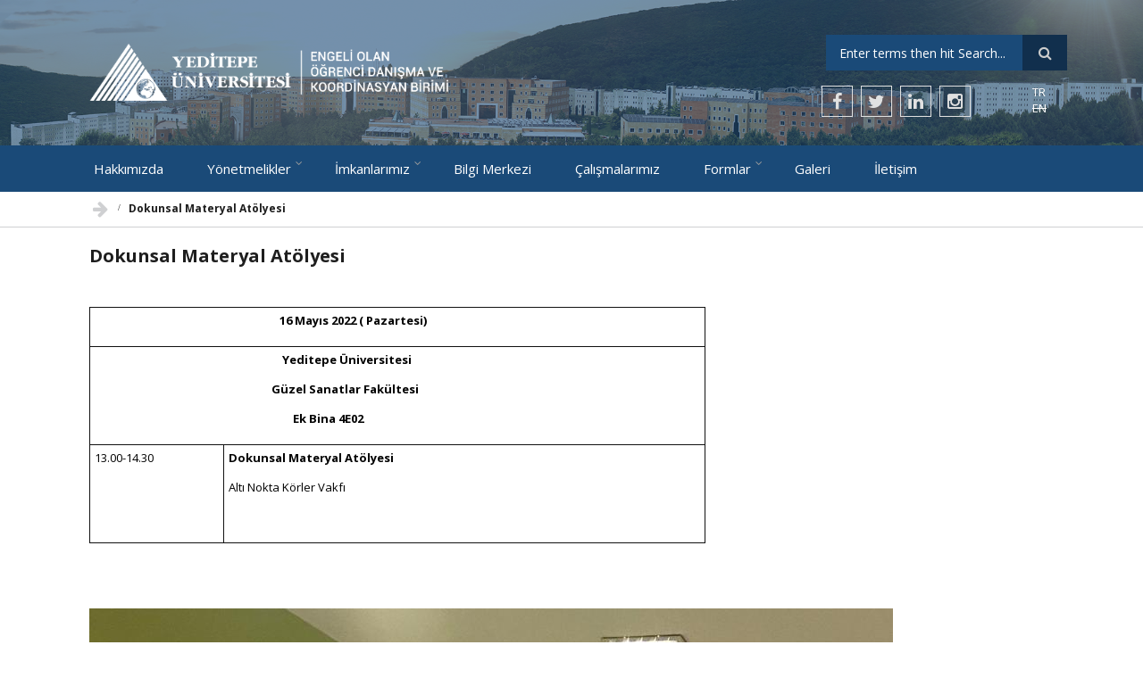

--- FILE ---
content_type: text/html; charset=utf-8
request_url: https://engelsiz.yeditepe.edu.tr/tr/dokunsal-materyal-atolyesi
body_size: 6676
content:
<!DOCTYPE html>
<html lang="tr" dir="ltr"
  xmlns:content="http://purl.org/rss/1.0/modules/content/"
  xmlns:dc="http://purl.org/dc/terms/"
  xmlns:foaf="http://xmlns.com/foaf/0.1/"
  xmlns:og="http://ogp.me/ns#"
  xmlns:rdfs="http://www.w3.org/2000/01/rdf-schema#"
  xmlns:sioc="http://rdfs.org/sioc/ns#"
  xmlns:sioct="http://rdfs.org/sioc/types#"
  xmlns:skos="http://www.w3.org/2004/02/skos/core#"
  xmlns:xsd="http://www.w3.org/2001/XMLSchema#">


<meta http-equiv="X-UA-Compatible" content="IE=edge">
<head profile="http://www.w3.org/1999/xhtml/vocab">
<meta name="description" content="Üniversite tanıtımı, fakülte, yüksekokul ve enstitü bilgilerine yer verilen resmi site."> 

  <meta http-equiv="Content-Type" content="text/html; charset=utf-8" />
<meta name="Generator" content="Drupal 7 (http://drupal.org)" />
<link rel="canonical" href="/tr/dokunsal-materyal-atolyesi" />
<link rel="shortlink" href="/tr/node/297" />
<meta name="MobileOptimized" content="width" />
<meta name="HandheldFriendly" content="true" />
<meta name="viewport" content="width=device-width, initial-scale=1" />
<link rel="shortcut icon" href="https://engelsiz.yeditepe.edu.tr/sites/default/files/favicon-96x96.png" type="image/png" />
  <title>Dokunsal Materyal Atölyesi | Engelsiz Yeditepe</title>
  <style type="text/css" media="all">
@import url("https://engelsiz.yeditepe.edu.tr/modules/system/system.base.css?rem39l");
@import url("https://engelsiz.yeditepe.edu.tr/modules/system/system.menus.css?rem39l");
@import url("https://engelsiz.yeditepe.edu.tr/modules/system/system.messages.css?rem39l");
@import url("https://engelsiz.yeditepe.edu.tr/modules/system/system.theme.css?rem39l");
</style>
<style type="text/css" media="all">
@import url("https://engelsiz.yeditepe.edu.tr/modules/field/theme/field.css?rem39l");
@import url("https://engelsiz.yeditepe.edu.tr/modules/node/node.css?rem39l");
@import url("https://engelsiz.yeditepe.edu.tr/modules/search/search.css?rem39l");
@import url("https://engelsiz.yeditepe.edu.tr/modules/user/user.css?rem39l");
@import url("https://engelsiz.yeditepe.edu.tr/sites/all/modules/views/css/views.css?rem39l");
@import url("https://engelsiz.yeditepe.edu.tr/sites/all/modules/ckeditor/css/ckeditor.css?rem39l");
</style>
<style type="text/css" media="all">
@import url("https://engelsiz.yeditepe.edu.tr/sites/all/modules/ctools/css/ctools.css?rem39l");
@import url("https://engelsiz.yeditepe.edu.tr/modules/locale/locale.css?rem39l");
</style>
<link type="text/css" rel="stylesheet" href="https://maxcdn.bootstrapcdn.com/font-awesome/4.4.0/css/font-awesome.min.css" media="all" />
<style type="text/css" media="all">
@import url("https://engelsiz.yeditepe.edu.tr/sites/all/themes/scholarly/js/meanmenu/meanmenu.css?rem39l");
@import url("https://engelsiz.yeditepe.edu.tr/sites/all/libraries/superfish/css/superfish.css?rem39l");
</style>
<style type="text/css" media="all">
@import url("https://engelsiz.yeditepe.edu.tr/sites/all/themes/scholarly/bootstrap/css/bootstrap.css?rem39l");
@import url("https://engelsiz.yeditepe.edu.tr/sites/all/themes/scholarly/js/flexslider/flexslider.css?rem39l");
@import url("https://engelsiz.yeditepe.edu.tr/sites/all/themes/scholarly/style.css?rem39l");
@import url("https://engelsiz.yeditepe.edu.tr/sites/all/themes/scholarly/yeditepe.css?rem39l");
</style>
<style type="text/css" media="all">
@import url("https://engelsiz.yeditepe.edu.tr/sites/all/themes/scholarly/style-blue.css?rem39l");
</style>
<link type="text/css" rel="stylesheet" href="https://engelsiz.yeditepe.edu.tr/sites/all/themes/scholarly/fonts/https/opensans-font.css?rem39l" media="all" />
<style type="text/css" media="all">
@import url("https://engelsiz.yeditepe.edu.tr/sites/all/themes/scholarly/fonts/https/sourcecodepro-font.css?rem39l");
@import url("https://engelsiz.yeditepe.edu.tr/sites/all/themes/scholarly/fonts/https/ptserif-blockquote-font.css?rem39l");
</style>

<!--[if (IE 9)&(!IEMobile)]>
<link type="text/css" rel="stylesheet" href="https://engelsiz.yeditepe.edu.tr/sites/all/themes/scholarly/ie9.css?rem39l" media="all" />
<![endif]-->
<style type="text/css" media="all">
@import url("https://engelsiz.yeditepe.edu.tr/sites/all/themes/scholarly/local.css?rem39l");
</style>

  <!-- HTML5 element support for IE6-8 -->
  <!--[if lt IE 9]>
    <script src="//html5shiv.googlecode.com/svn/trunk/html5.js"></script>
  <![endif]-->
  <script type="text/javascript" src="https://engelsiz.yeditepe.edu.tr/sites/all/modules/jquery_update/replace/jquery/1.10/jquery.min.js?v=1.10.2"></script>
<script type="text/javascript" src="https://engelsiz.yeditepe.edu.tr/misc/jquery-extend-3.4.0.js?v=1.10.2"></script>
<script type="text/javascript" src="https://engelsiz.yeditepe.edu.tr/misc/jquery-html-prefilter-3.5.0-backport.js?v=1.10.2"></script>
<script type="text/javascript" src="https://engelsiz.yeditepe.edu.tr/misc/jquery.once.js?v=1.2"></script>
<script type="text/javascript" src="https://engelsiz.yeditepe.edu.tr/misc/drupal.js?rem39l"></script>
<script type="text/javascript" src="https://engelsiz.yeditepe.edu.tr/sites/default/files/languages/tr_LMJXeXWhsKGTy_uQ_nEQxfUHfwGlk6dw-LBatVgYjMI.js?rem39l"></script>
<script type="text/javascript" src="https://engelsiz.yeditepe.edu.tr/sites/all/modules/google_analytics/googleanalytics.js?rem39l"></script>
<script type="text/javascript">
<!--//--><![CDATA[//><!--
(function(i,s,o,g,r,a,m){i["GoogleAnalyticsObject"]=r;i[r]=i[r]||function(){(i[r].q=i[r].q||[]).push(arguments)},i[r].l=1*new Date();a=s.createElement(o),m=s.getElementsByTagName(o)[0];a.async=1;a.src=g;m.parentNode.insertBefore(a,m)})(window,document,"script","https://www.google-analytics.com/analytics.js","ga");ga("create", "UA-150069715-1", {"cookieDomain":"auto"});ga("set", "anonymizeIp", true);ga("send", "pageview");
//--><!]]>
</script>
<script type="text/javascript" src="https://engelsiz.yeditepe.edu.tr/sites/all/themes/scholarly/bootstrap/js/bootstrap.min.js?rem39l"></script>
<script type="text/javascript">
<!--//--><![CDATA[//><!--
jQuery(document).ready(function($) { 
		$(window).scroll(function() {
			if($(this).scrollTop() != 0) {
				$("#toTop").addClass("show");	
			} else {
				$("#toTop").removeClass("show");
			}
		});
		
		$("#toTop").click(function() {
			$("body,html").animate({scrollTop:0},800);
		});	
		
		});
//--><!]]>
</script>
<script type="text/javascript">
<!--//--><![CDATA[//><!--
jQuery(document).ready(function($) { 

			var	headerTopHeight = $("#header-top").outerHeight(),
			headerHeight = $("#header").outerHeight();
			
			$(window).scroll(function() {
			if(($(this).scrollTop() > headerTopHeight+headerHeight) && ($(window).width() > 767)) {
				$("body").addClass("onscroll");
				if (($("#site-name").length > 0) && ($("#logo").length > 0)) {
					$(".onscroll #logo").addClass("hide");
				}

				if ($("#banner").length > 0) { 
 					$("#banner").css("marginTop", (headerHeight)+"px");
				} else if ($("#page-intro").length > 0) {
					$("#page-intro").css("marginTop", (headerHeight)+"px");
				} else {
					$("#page").css("marginTop", (headerHeight)+"px");
				}
			} else {
				$("body").removeClass("onscroll");
				$("#logo").removeClass("hide");
				$("#page,#banner,#page-intro").css("marginTop", (0)+"px");
			}
			});
		});
//--><!]]>
</script>
<script type="text/javascript" src="https://engelsiz.yeditepe.edu.tr/sites/all/themes/scholarly/js/meanmenu/jquery.meanmenu.fork.js?rem39l"></script>
<script type="text/javascript">
<!--//--><![CDATA[//><!--
jQuery(document).ready(function($) {

			$("#main-navigation .sf-menu, #main-navigation .content>ul.menu, #main-navigation ul.main-menu").wrap("<div class='meanmenu-wrapper'></div>");
			$("#main-navigation .meanmenu-wrapper").meanmenu({
				meanScreenWidth: "767",
				meanRemoveAttrs: true,
				meanMenuContainer: "#header-inside",
				meanMenuClose: ""
			});

			$("#header-top .sf-menu, #header-top .content>ul.menu").wrap("<div class='header-top-meanmenu-wrapper'></div>");
			$("#header-top .header-top-meanmenu-wrapper").meanmenu({
				meanScreenWidth: "767",
				meanRemoveAttrs: true,
				meanMenuContainer: "#header-top-inside",
				meanMenuClose: ""
			});

		});
//--><!]]>
</script>
<script type="text/javascript">
<!--//--><![CDATA[//><!--

        (function($) {
		Drupal.FieldGroup = Drupal.FieldGroup || {};
		Drupal.FieldGroup.Effects = Drupal.FieldGroup.Effects || {};

            Drupal.FieldGroup.Effects.processAccordion = {
              execute: function (context, settings, type) {
                $("div.field-group-accordion-wrapper", context).once("fieldgroup-effects", function () {
                  var wrapper = $(this);

                  wrapper.accordion({
                    heightStyle: "content",
                    autoHeight: true,
                    active: ".field-group-accordion-active",
                    collapsible: true,
                    changestart: function(event, ui) {
                      if ($(this).hasClass("effect-none")) {
                        ui.options.animated = false;
                      }
                      else {
                        ui.options.animated = "slide";
                      }
                    }
                  });
                });
              }
            }
	
    	})(jQuery);
//--><!]]>
</script>
<script type="text/javascript" src="https://engelsiz.yeditepe.edu.tr/sites/all/libraries/superfish/jquery.hoverIntent.minified.js?rem39l"></script>
<script type="text/javascript" src="https://engelsiz.yeditepe.edu.tr/sites/all/libraries/superfish/supposition.js?rem39l"></script>
<script type="text/javascript" src="https://engelsiz.yeditepe.edu.tr/sites/all/libraries/superfish/superfish.js?rem39l"></script>
<script type="text/javascript" src="https://engelsiz.yeditepe.edu.tr/sites/all/libraries/superfish/supersubs.js?rem39l"></script>
<script type="text/javascript" src="https://engelsiz.yeditepe.edu.tr/sites/all/modules/superfish/superfish.js?rem39l"></script>
<script type="text/javascript" src="https://engelsiz.yeditepe.edu.tr/sites/all/themes/scholarly/js/flexslider/jquery.flexslider.js?rem39l"></script>
<script type="text/javascript" src="https://engelsiz.yeditepe.edu.tr/sites/all/themes/scholarly/js/jquery.browser.min.js?rem39l"></script>
<script type="text/javascript">
<!--//--><![CDATA[//><!--
jQuery.extend(Drupal.settings, {"basePath":"\/","pathPrefix":"tr\/","setHasJsCookie":0,"ajaxPageState":{"theme":"scholarly","theme_token":"Kp2YqNRD0CoBGmh7PEtu_nOZkqcninZdnzzj2ML243M","js":{"sites\/all\/modules\/jquery_update\/replace\/jquery\/1.10\/jquery.min.js":1,"misc\/jquery-extend-3.4.0.js":1,"misc\/jquery-html-prefilter-3.5.0-backport.js":1,"misc\/jquery.once.js":1,"misc\/drupal.js":1,"public:\/\/languages\/tr_LMJXeXWhsKGTy_uQ_nEQxfUHfwGlk6dw-LBatVgYjMI.js":1,"sites\/all\/modules\/google_analytics\/googleanalytics.js":1,"0":1,"sites\/all\/themes\/scholarly\/bootstrap\/js\/bootstrap.min.js":1,"1":1,"2":1,"sites\/all\/themes\/scholarly\/js\/meanmenu\/jquery.meanmenu.fork.js":1,"3":1,"4":1,"sites\/all\/libraries\/superfish\/jquery.hoverIntent.minified.js":1,"sites\/all\/libraries\/superfish\/supposition.js":1,"sites\/all\/libraries\/superfish\/superfish.js":1,"sites\/all\/libraries\/superfish\/supersubs.js":1,"sites\/all\/modules\/superfish\/superfish.js":1,"sites\/all\/themes\/scholarly\/js\/flexslider\/jquery.flexslider.js":1,"sites\/all\/themes\/scholarly\/js\/jquery.browser.min.js":1},"css":{"modules\/system\/system.base.css":1,"modules\/system\/system.menus.css":1,"modules\/system\/system.messages.css":1,"modules\/system\/system.theme.css":1,"modules\/field\/theme\/field.css":1,"modules\/node\/node.css":1,"modules\/search\/search.css":1,"modules\/user\/user.css":1,"sites\/all\/modules\/views\/css\/views.css":1,"sites\/all\/modules\/ckeditor\/css\/ckeditor.css":1,"sites\/all\/modules\/ctools\/css\/ctools.css":1,"modules\/locale\/locale.css":1,"https:\/\/maxcdn.bootstrapcdn.com\/font-awesome\/4.4.0\/css\/font-awesome.min.css":1,"sites\/all\/themes\/scholarly\/js\/meanmenu\/meanmenu.css":1,"sites\/all\/libraries\/superfish\/css\/superfish.css":1,"sites\/all\/themes\/scholarly\/bootstrap\/css\/bootstrap.css":1,"sites\/all\/themes\/scholarly\/js\/flexslider\/flexslider.css":1,"sites\/all\/themes\/scholarly\/style.css":1,"sites\/all\/themes\/scholarly\/yeditepe.css":1,"sites\/all\/themes\/scholarly\/style-blue.css":1,"sites\/all\/themes\/scholarly\/fonts\/https\/opensans-font.css":1,"sites\/all\/themes\/scholarly\/fonts\/https\/sourcecodepro-font.css":1,"sites\/all\/themes\/scholarly\/fonts\/https\/ptserif-blockquote-font.css":1,"sites\/all\/themes\/scholarly\/ie9.css":1,"sites\/all\/themes\/scholarly\/local.css":1}},"googleanalytics":{"trackOutbound":1,"trackMailto":1,"trackDownload":1,"trackDownloadExtensions":"7z|aac|arc|arj|asf|asx|avi|bin|csv|doc(x|m)?|dot(x|m)?|exe|flv|gif|gz|gzip|hqx|jar|jpe?g|js|mp(2|3|4|e?g)|mov(ie)?|msi|msp|pdf|phps|png|ppt(x|m)?|pot(x|m)?|pps(x|m)?|ppam|sld(x|m)?|thmx|qtm?|ra(m|r)?|sea|sit|tar|tgz|torrent|txt|wav|wma|wmv|wpd|xls(x|m|b)?|xlt(x|m)|xlam|xml|z|zip"},"urlIsAjaxTrusted":{"\/tr\/dokunsal-materyal-atolyesi":true},"superfish":{"1":{"id":"1","sf":{"animation":{"opacity":"show"},"speed":"\u0027fast\u0027","autoArrows":false,"dropShadows":false,"disableHI":false},"plugins":{"supposition":true,"bgiframe":false,"supersubs":{"minWidth":"13","maxWidth":"27","extraWidth":1}}}}});
//--><!]]>
</script>
</head>

  <!-- Bu alana hızlı menu menu gelıcek -->




<body class="html not-front not-logged-in no-sidebars page-node page-node- page-node-297 node-type-haber-veya-duyuru i18n-tr no-banner sff-6 slff-6 hff-6 pff-6 form-style-1" >
 
  <div id="skip-link">
    <a href="#main-content" class="element-invisible element-focusable">Ana içeriğe atla</a>
  </div>
    <div id="toTop"><i class="fa fa-angle-up"></i></div>

<!-- #header-top -->
<div id="header-top" class="clearfix">
    <div class="container">
 
        <!-- #header-top-inside -->
        <div id="header-top-inside" class="clearfix">
            <div class="row">
            
						        <div class="col-md-6">
                    <div id="logo" id="header-top-left">
					<div class="header-top-area">  
                    <a href="/tr" title="Ana Sayfa" rel="home"> <img src="https://engelsiz.yeditepe.edu.tr/sites/default/files/engeli_olan_ogrenci_koordinasyona_birimi_logo-sub-bolum01-tr_copy_4.png" alt="Ana Sayfa" /> </a>
                    </div></div></div>
                                    
            
                        <div class="col-md-6">
                <!-- #header-top-right -->
                <div id="header-top-right" class="clearfix">
                    <div class="header-top-area">                    
                          <div class="region region-header-top-right">
    <div id="block-search-form" class="block block-search clearfix">

    
  <div class="content">
    <form action="/tr/dokunsal-materyal-atolyesi" method="post" id="search-block-form" accept-charset="UTF-8"><div><div class="container-inline">
      <h2 class="element-invisible">Arama formu</h2>
    <div class="form-item form-type-textfield form-item-search-block-form">
 <input onblur="if (this.value == &#039;&#039;) {this.value = &#039;Enter terms then hit Search...&#039;;}" onfocus="if (this.value == &#039;Enter terms then hit Search...&#039;) {this.value = &#039;&#039;;}" type="text" id="edit-search-block-form--2" name="search_block_form" value="Enter terms then hit Search..." size="15" maxlength="128" class="form-text" />
</div>
<div class="form-actions form-wrapper" id="edit-actions"><input value="" type="submit" id="edit-submit" name="op" class="form-submit" /></div><input type="hidden" name="form_build_id" value="form-g_-QFtkRXvLSUbjOIMh3VIpwlmQhrnsnACxeWM2W4OA" />
<input type="hidden" name="form_id" value="search_block_form" />
</div>
</div></form>  </div>
</div>
<div id="block-block-13" class="block block-block col-md-10 text-right float-right clearfix">

    
  <div class="content">
    <ul class="social-bookmarks">
       <li><a href="https://www.facebook.com/yeditepeuniversitesi" target="_blank"><i class="fa fa-facebook"></i></a></li>
       <li><a href="https://twitter.com/yeditepeuni" target="_blank"><i class="fa fa-twitter" ></i></a></li>
       <li><a href="https://www.linkedin.com/school/yeditepeuni/" target="_blank"><i class="fa fa-linkedin"></i></a></li>
	<li><a href="https://www.instagram.com/yeditepeuniversitesi/"><i class="fa fa-instagram" target="_blank"></i></a></li></li>
  </ul>  </div>
</div>
<div id="block-locale-language" class="block block-locale col-md-2 text-right clearfix">

    
  <div class="content">
    <ul class="language-switcher-locale-url"><li class="tr first active"><a href="/tr/dokunsal-materyal-atolyesi" class="language-link active" xml:lang="tr">TR</a></li>
<li class="en last"><span class="language-link locale-untranslated" xml:lang="en">EN</span></li>
</ul>  </div>
</div>
  </div>
                    </div>
                </div>
                <!-- EOF:#header-top-right -->
            </div>
                        
            </div>
        </div>
        <!-- EOF: #header-top-inside -->

    </div>
</div>
<!-- EOF: #header-top -->    

<!-- #header -->
<header id="header"  role="banner" class="clearfix">
    <div class="container">
        
        <!-- #header-inside -->
        <div id="header-inside" class="clearfix">
            <div class="row">
            <!-- 
                 <!-- col-md-4 icerigi silindi -->
               
                <div class="col-md-12">
                    <!-- #header-inside-right -->
                    <div id="header-inside-right" class="clearfix">

                        <!-- #main-navigation -->
                        <div id="main-navigation" class="clearfix">
                            <nav role="navigation"> 
                                                                  <div class="region region-navigation">
    <div id="block-superfish-1" class="block block-superfish clearfix">

    
  <div class="content">
    <ul id="superfish-1" class="menu sf-menu sf-main-menu sf-horizontal sf-style-none sf-total-items-8 sf-parent-items-3 sf-single-items-5"><li id="menu-890-1" class="first odd sf-item-1 sf-depth-1 sf-no-children"><a href="/tr/hakkimizda" class="sf-depth-1">Hakkımızda</a></li><li id="menu-896-1" class="middle even sf-item-2 sf-depth-1 sf-total-children-2 sf-parent-children-0 sf-single-children-2 menuparent"><a href="#" title="" class="sf-depth-1 menuparent nolink" tabindex="0">Yönetmelikler</a><ul><li id="menu-898-1" class="first odd sf-item-1 sf-depth-2 sf-no-children"><a href="/tr/eodk-birimi-yonergesi" class="sf-depth-2">EÖDK Birimi Yönergesi</a></li><li id="menu-900-1" class="last even sf-item-2 sf-depth-2 sf-no-children"><a href="/tr/eodk-birimi-sinav-yonergesi" class="sf-depth-2">Engelli Öğrenci Sınav Yönergesi</a></li></ul></li><li id="menu-902-1" class="middle odd sf-item-3 sf-depth-1 sf-total-children-3 sf-parent-children-0 sf-single-children-3 menuparent"><a href="#" title="" class="sf-depth-1 menuparent nolink" tabindex="0">İmkanlarımız</a><ul><li id="menu-904-1" class="first odd sf-item-1 sf-depth-2 sf-no-children"><a href="/tr/eodk-biriminin-destek-alanlari" class="sf-depth-2">EÖDK Biriminin Destek Alanları</a></li><li id="menu-906-1" class="middle even sf-item-2 sf-depth-2 sf-no-children"><a href="/tr/sosyal-ve-egitimsel-aktiviteler" class="sf-depth-2">Sosyal ve Eğitimsel Aktiviteler</a></li><li id="menu-908-1" class="last odd sf-item-3 sf-depth-2 sf-no-children"><a href="/tr/kampusun-fiziksel-konum-bilgileri" class="sf-depth-2">Kampüsün Fiziksel Konum Bilgileri</a></li></ul></li><li id="menu-910-1" class="middle even sf-item-4 sf-depth-1 sf-no-children"><a href="/tr/bilgi-merkezi" class="sf-depth-1">Bilgi Merkezi</a></li><li id="menu-912-1" class="middle odd sf-item-5 sf-depth-1 sf-no-children"><a href="/tr/calismalarimiz" class="sf-depth-1">Çalışmalarımız</a></li><li id="menu-933-1" class="middle even sf-item-6 sf-depth-1 sf-total-children-2 sf-parent-children-0 sf-single-children-2 menuparent"><a href="#" title="" class="sf-depth-1 menuparent nolink" tabindex="0">Formlar</a><ul><li id="menu-935-1" class="first odd sf-item-1 sf-depth-2 sf-no-children"><a href="https://engelsiz.yeditepe.edu.tr/tr/ogrenci-basvuru-formu" title="" class="sf-depth-2">Öğrenci Başvuru Formu</a></li><li id="menu-937-1" class="last even sf-item-2 sf-depth-2 sf-no-children"><a href="https://docs.google.com/forms/d/e/1FAIpQLSdls6XGmOwJdaTFPxRE6dRm-gEpwrfEIMnW7Ln3nvNRNqdc4A/viewform" title="" class="sf-depth-2">Gönüllü Başvuru Formu</a></li></ul></li><li id="menu-939-1" class="middle odd sf-item-7 sf-depth-1 sf-no-children"><a href="/tr/galeri" class="sf-depth-1">Galeri</a></li><li id="menu-941-1" class="last even sf-item-8 sf-depth-1 sf-no-children"><a href="/tr/iletisim" class="sf-depth-1">İletişim</a></li></ul>  </div>
</div>
  </div>
                                                            </nav>
                        </div>
                        <!-- EOF: #main-navigation -->

                    </div>
                    <!-- EOF:#header-inside-right -->                        
                </div>
         
            </div>
        </div>
        <!-- EOF: #header-inside -->

    </div>
</header>
<!-- EOF: #header -->


<div id="page-intro" class="clearfix"> <div id="page-intro-inside" class="clearfix internal-banner no-internal-banner-image"><div class="container"><div class="row"><div class="col-md-12">
	            <div id="breadcrumb" class="clearfix"><div id="breadcrumb-inside" class="clearfix"><div><a href="/tr">Ana Sayfa</a> <span class="breadcrumb-separator"></span>Dokunsal Materyal Atölyesi</div></div></div></div></div></div></div></div>
<!-- #page -->
<div id="page" class="clearfix">

    <!-- #messages-console -->
        <!-- EOF: #messages-console -->

    
	
	<!-- Main Col -->	
		
	
	
	
	
	
	
	
	
	
	
	
	
	
	
    <!-- Main Col -->	
	
    <!-- #main-content -->
    <div id="main-content">
        <div class="container">

            <div class="row">

                
                <section class="col-md-12">

                    <!-- #promoted -->
					<div class="col-md-12"
                                        <!-- EOF: #promoted -->

                    <!-- #main -->
                    <div id="main" class="clearfix">

                                                <h1 class="title" id="page-title">Dokunsal Materyal Atölyesi</h1>                        
                        <!-- #tabs -->
                                                    <div class="tabs">
                                                        </div>
                                                <!-- EOF: #tabs -->

                        
                        <!-- #action links -->
                                                <!-- EOF: #action links -->

                         
                          <div class="region region-content">
    <div id="block-system-main" class="block block-system clearfix">

    
  <div class="content">
    <article id="node-297" class="node node-haber-veya-duyuru clearfix node-mt" about="/tr/dokunsal-materyal-atolyesi" typeof="sioc:Item foaf:Document">
            <div class="node-main-content full-width clearfix">
            <header>
                  <span property="dc:title" content="Dokunsal Materyal Atölyesi" class="rdf-meta element-hidden"></span>
              
       

    </header>
    
    <div class="content">
      <div class="field field-name-body field-type-text-with-summary field-label-hidden"><div class="field-items"><div class="field-item even" property="content:encoded"><table border="1" cellpadding="0" cellspacing="0" style="width:690px">
<tbody>
<tr>
<td colspan="2" style="width:690px">
<p><strong>                                                                     16 Mayıs 2022 ( Pazartesi)</strong></p>
</td>
</tr>
<tr>
<td colspan="2" style="width:690px">
<p><strong>                                                                      Yeditepe Üniversitesi </strong></p>
<p><strong>                                                                  Güzel Sanatlar Fakültesi</strong></p>
<p><strong>                                                                          Ek Bina 4E02</strong></p>
</td>
</tr>
<tr>
<td style="width:151px">
<p>13.00-14.30</p>
<p> </p>
<p> </p>
</td>
<td style="width:539px">
<p><strong>Dokunsal Materyal Atölyesi</strong></p>
<p>Altı Nokta Körler Vakfı</p>
<p> </p>
</td>
</tr>
</tbody>
</table>
<p> </p>
<p><strong><img alt="" height="1200" src="/sites/default/files/whatsapp_image_2022-06-10_at_17.06.23.jpeg" width="900" /></strong></p>
<p><strong><img alt="" height="1200" src="/sites/default/files/whatsapp_image_2022-06-10_at_17.06.23_2.jpeg" width="900" /></strong></p>
<p><strong><img alt="" height="1200" src="/sites/default/files/whatsapp_image_2022-06-10_at_17.06.24.jpeg" width="900" /></strong></p>
<p><img alt="" height="1200" src="/sites/default/files/whatsapp_image_2022-06-10_at_17.06.25.jpeg" width="900" /></p>
</div></div></div>    </div>

    
      </div>

</article>  </div>
</div>
  </div>
                                                
                    </div>
                    <!-- EOF:#main -->

                </section>

                                
            </div>

        </div>
    </div>
    <!-- EOF:#main-content -->

</div>
<!-- EOF: #page -->




<div id="subfooter" class="clearfix">
	<div class="container">
		
		<!-- #subfooter-inside -->
		<div id="subfooter-inside" class="clearfix">
            <div class="row">
    			<div class="col-md-4">
                    <!-- #subfooter-left -->
                                        <div class="subfooter-area left">
                      <div class="region region-sub-footer-left">
    <div id="block-block-1" class="block block-block clearfix">

    
  <div class="content">
    <p>Yeditepe Üniversitesi 2020. All rights Reserved.</p>
  </div>
</div>
  </div>
                    </div>
                                        <!-- EOF: #subfooter-left -->
    			</div>
    			<div class="col-md-8">
                    <!-- #subfooter-right -->
                                        <div class="subfooter-area right">
                      <div class="region region-footer">
    <div id="block-menu-menu-subfooter-menu" class="block block-menu clearfix">

    
  <div class="content">
    <ul class="menu"><li class="first last leaf"><a href="https://yeditepe.edu.tr" title="">Yeditepe Üniversitesi</a></li>
</ul>  </div>
</div>
  </div>
                    </div>
                                        <!-- EOF: #subfooter-right -->
    			</div>
            </div>
		</div>
		<!-- EOF: #subfooter-inside -->
	
	</div>
</div><!-- EOF:#subfooter -->

      
	

  
</body>

</html>


--- FILE ---
content_type: text/css
request_url: https://engelsiz.yeditepe.edu.tr/sites/all/themes/scholarly/fonts/https/opensans-font.css?rem39l
body_size: 124
content:
@import url(https://fonts.googleapis.com/css?family=Open+Sans:400italic,700italic,800italic,400,800,700&subset=latin,greek);

--- FILE ---
content_type: text/css
request_url: https://engelsiz.yeditepe.edu.tr/sites/all/themes/scholarly/style.css?rem39l
body_size: 16025
content:
/* Fonts families */
body.pff-1, .pff-1 input, .pff-1 select, .pff-1 textarea, .pff-1 blockquote, .pff-1 .ui-widget { font-family: 'Merriweather', Georgia, Times New Roman, Serif; }
body.pff-2, .pff-2 input, .pff-2 select, .pff-2 textarea, .pff-2 blockquote, .pff-2 .ui-widget { font-family: 'Source Sans Pro', Helvetica Neue, Arial, Sans-serif; }
body.pff-3, .pff-3 input, .pff-3 select, .pff-3 textarea, .pff-3 blockquote, .pff-3 .ui-widget { font-family: 'Ubuntu', Helvetica Neue, Arial, Sans-serif; }
body.pff-4, .pff-4 input, .pff-4 select, .pff-4 textarea, .pff-4 blockquote, .pff-4 .ui-widget { font-family: 'PT Sans', Helvetica Neue, Arial, Sans-serif; }
body.pff-5, .pff-5 input, .pff-5 select, .pff-5 textarea, .pff-5 blockquote, .pff-5 .ui-widget { font-family: 'Roboto', Helvetica Neue, Arial, Sans-serif; }
body.pff-6, .pff-6 input, .pff-6 select, .pff-6 textarea, .pff-6 blockquote, .pff-6 .ui-widget { font-family: 'Open Sans', Helvetica Neue, Arial, Sans-serif; }
body.pff-7, .pff-7 input, .pff-7 select, .pff-7 textarea, .pff-7 blockquote, .pff-7 .ui-widget { font-family: 'Lato', Helvetica Neue, Arial, Sans-serif; }
body.pff-8, .pff-8 input, .pff-8 select, .pff-8 textarea, .pff-8 blockquote, .pff-8 .ui-widget { font-family: 'Roboto Condensed', Arial Narrow, Arial, Sans-serif; }
body.pff-9, .pff-9 input, .pff-9 select, .pff-9 textarea, .pff-9 blockquote, .pff-9 .ui-widget { font-family: 'Exo', Helvetica Neue, Arial, Sans-serif; }
body.pff-10, .pff-10 input, .pff-10 select, .pff-10 textarea, .pff-10 blockquote, .pff-10 .ui-widget { font-family: 'Roboto Slab', Trebuchet MS, Sans-serif; }
body.pff-11, .pff-11 input, .pff-11 select, .pff-11 textarea, .pff-11 blockquote, .pff-11 .ui-widget { font-family: 'Raleway', Helvetica Neue, Arial, Sans-serif; }
body.pff-12, .pff-12 input, .pff-12 select, .pff-12 textarea, .pff-12 blockquote, .pff-12 .ui-widget { font-family: 'Josefin Sans', Georgia, Times New Roman, Serif; }
body.pff-13, .pff-13 input, .pff-13 select, .pff-13 textarea, .pff-13 blockquote, .pff-13 .ui-widget { font-family: Georgia, Times New Roman, Serif; }
body.pff-14, .pff-14 input, .pff-14 select, .pff-14 textarea, .pff-14 blockquote, .pff-14 .ui-widget { font-family: 'Playfair Display', Times New Roman, Serif; }
body.pff-15, .pff-15 input, .pff-15 select, .pff-15 textarea, .pff-15 blockquote, .pff-15 .ui-widget { font-family: 'Philosopher', Georgia, Times New Roman, Serif; }
body.pff-16, .pff-16 input, .pff-16 select, .pff-16 textarea, .pff-16 blockquote, .pff-16 .ui-widget { font-family: 'Oswald', Helvetica Neue, Arial, Sans-serif; }
body.pff-17, .pff-17 input, .pff-17 select, .pff-17 textarea, .pff-17 blockquote, .pff-17 .ui-widget { font-family: 'Playfair Display SC', Georgia, Times New Roman, Serif; }
body.pff-18, .pff-18 input, .pff-18 select, .pff-18 textarea, .pff-18 blockquote, .pff-18 .ui-widget { font-family: 'Cabin', Helvetica Neue, Arial, Sans-serif; }
body.pff-19, .pff-19 input, .pff-19 select, .pff-19 textarea, .pff-19 blockquote, .pff-19 .ui-widget { font-family: 'Noto Sans', Arial, Helvetica Neue, Sans-serif; }
body.pff-20, .pff-20 input, .pff-20 select, .pff-20 textarea, .pff-20 blockquote, .pff-20 .ui-widget { font-family: Helvetica Neue, Arial, Sans-serif; }
body.pff-21, .pff-21 input, .pff-21 select, .pff-21 textarea, .pff-21 blockquote, .pff-21 .ui-widget { font-family: 'Droid Serif', Georgia, Times, Times New Roman, Serif; }
body.pff-22, .pff-22 input, .pff-22 select, .pff-22 textarea, .pff-22 blockquote, .pff-22 .ui-widget { font-family: 'PT Serif', Georgia, Times, Times New Roman, Serif; }
body.pff-23, .pff-23 input, .pff-23 select, .pff-23 textarea, .pff-23 blockquote, .pff-23 .ui-widget { font-family: 'Vollkorn', Georgia, Times, Times New Roman, Serif; }
body.pff-24, .pff-24 input, .pff-24 select, .pff-24 textarea, .pff-24 blockquote, .pff-24 .ui-widget { font-family: 'Alegreya', Georgia, Times, Times New Roman, Serif; }
body.pff-25, .pff-25 input, .pff-25 select, .pff-25 textarea, .pff-25 blockquote, .pff-25 .ui-widget { font-family: 'Noto Serif', Georgia, Times, Times New Roman, Serif; }
body.pff-26, .pff-26 input, .pff-26 select, .pff-26 textarea, .pff-26 blockquote, .pff-26 .ui-widget { font-family: 'Crimson Text', Georgia, Times, Times New Roman, Serif; }
body.pff-27, .pff-27 input, .pff-27 select, .pff-27 textarea, .pff-27 blockquote, .pff-27 .ui-widget { font-family: 'Gentium Book Basic', Georgia, Times, Times New Roman, Serif; }
body.pff-28, .pff-28 input, .pff-28 select, .pff-28 textarea, .pff-28 blockquote, .pff-28 .ui-widget { font-family: 'Volkhov', Georgia, Times, Times New Roman, Serif; }
body.pff-29, .pff-29 input, .pff-29 select, .pff-29 textarea, .pff-29 blockquote, .pff-29 .ui-widget { font-family: Times, Times New Roman, Serif; }
body.pff-30, .pff-30 input, .pff-30 select, .pff-30 textarea, .pff-30 blockquote, .pff-30 .ui-widget { font-family: 'Fira Sans', Helvetica Neue, Arial, Sans-serif; }
body.pff-31, .pff-31 input, .pff-31 select, .pff-31 textarea, .pff-31 blockquote, .pff-31 .ui-widget { font-family: 'Lora', Georgia, Times, Times New Roman, Serif; }
body.pff-32, .pff-32 input, .pff-32 select, .pff-32 textarea, .pff-32 blockquote, .pff-32 .ui-widget { font-family: 'Quattrocento Sans', Helvetica Neue, Arial, sans-serif; }

.hff-1 h1,.hff-1 h2,.hff-1 h3,.hff-1 h4,.hff-1 h5,.hff-1 h6, .hff-1 .title-teaser-text .title, .sff-1 #site-name, 
.sff-1 #subfooter-site-name, .slff-1 #site-slogan { font-family: 'Merriweather', Georgia, Times New Roman, Serif; }
.hff-2 h1,.hff-2 h2,.hff-2 h3,.hff-2 h4,.hff-2 h5,.hff-2 h6, .hff-2 .title-teaser-text .title, .sff-2 #site-name, 
.sff-2 #subfooter-site-name, .slff-2 #site-slogan { font-family: 'Source Sans Pro', Helvetica Neue, Arial, Sans-serif;  }
.hff-3 h1,.hff-3 h2,.hff-3 h3,.hff-3 h4,.hff-3 h5,.hff-3 h6, .hff-3 .title-teaser-text .title, .sff-3 #site-name, 
.sff-3 #subfooter-site-name, .slff-3 #site-slogan { font-family: 'Ubuntu', Helvetica Neue, Arial, Sans-serif; }
.hff-4 h1,.hff-4 h2,.hff-4 h3,.hff-4 h4,.hff-4 h5,.hff-4 h6, .hff-4 .title-teaser-text .title, .sff-4 #site-name, 
.sff-4 #subfooter-site-name, .slff-4 #site-slogan { font-family: 'PT Sans', Helvetica Neue, Arial, Sans-serif; }
.hff-5 h1,.hff-5 h2,.hff-5 h3,.hff-5 h4,.hff-5 h5,.hff-5 h6, .hff-5 .title-teaser-text .title, .sff-5 #site-name, 
.sff-5 #subfooter-site-name, .slff-5 #site-slogan { font-family: 'Roboto', Helvetica Neue, Arial, Sans-serif; }
.hff-6 h1,.hff-6 h2,.hff-6 h3,.hff-6 h4,.hff-6 h5,.hff-6 h6, .hff-6 .title-teaser-text .title, .sff-6 #site-name, 
.sff-6 #subfooter-site-name, .slff-6 #site-slogan { font-family: 'Open Sans', Helvetica Neue, Arial, Sans-serif; }
.hff-7 h1,.hff-7 h2,.hff-7 h3,.hff-7 h4,.hff-7 h5,.hff-7 h6, .hff-7 .title-teaser-text .title, .sff-7 #site-name, 
.sff-7 #subfooter-site-name, .slff-7 #site-slogan { font-family: 'Lato', Helvetica Neue, Arial, Sans-serif; }
.hff-8 h1,.hff-8 h2,.hff-8 h3,.hff-8 h4,.hff-8 h5,.hff-8 h6, .hff-8 .title-teaser-text .title, .sff-8 #site-name, 
.sff-8 #subfooter-site-name, .slff-8 #site-slogan { font-family: 'Roboto Condensed', Arial Narrow, Arial, Sans-serif; }
.hff-9 h1,.hff-9 h2,.hff-9 h3,.hff-9 h4,.hff-9 h5,.hff-9 h6, .hff-9 .title-teaser-text .title, .sff-9 #site-name, 
.sff-9 #subfooter-site-name, .slff-9 #site-slogan { font-family: 'Exo', Helvetica Neue, Arial, Sans-serif; }
.hff-10 h1,.hff-10 h2,.hff-10 h3,.hff-10 h4,.hff-10 h5,.hff-10 h6, .hff-10 .title-teaser-text .title, .sff-10 #site-name, 
.sff-10 #subfooter-site-name, .slff-10 #site-slogan { font-family: 'Roboto Slab', Trebuchet MS, Sans-serif; }
.hff-11 h1,.hff-11 h2,.hff-11 h3,.hff-11 h4,.hff-11 h5,.hff-11 h6, .hff-11 .title-teaser-text .title, .sff-11 #site-name, 
.sff-11 #subfooter-site-name, .slff-11 #site-slogan { font-family: 'Raleway', Helvetica Neue, Arial, Sans-serif; }
.hff-12 h1,.hff-12 h2,.hff-12 h3,.hff-12 h4,.hff-12 h5,.hff-12 h6, .hff-12 .title-teaser-text .title, .sff-12 #site-name, 
.sff-12 #subfooter-site-name, .slff-12 #site-slogan { font-family: 'Josefin Sans', Georgia, Times New Roman, Serif; }
.hff-13 h1,.hff-13 h2,.hff-13 h3,.hff-13 h4,.hff-13 h5,.hff-13 h6, .hff-13 .title-teaser-text .title, .sff-13 #site-name, 
.sff-13 #subfooter-site-name, .slff-13 #site-slogan { font-family: Georgia, Times New Roman, Serif; }
.hff-14 h1,.hff-14 h2,.hff-14 h3,.hff-14 h4,.hff-14 h5,.hff-14 h6, .hff-14 .title-teaser-text .title, .sff-14 #site-name, 
.sff-14 #subfooter-site-name, .slff-14 #site-slogan { font-family: 'Playfair Display', Times New Roman, Serif; }
.hff-15 h1,.hff-15 h2,.hff-15 h3,.hff-15 h4,.hff-15 h5,.hff-15 h6, .hff-15 .title-teaser-text .title, .sff-15 #site-name, 
.sff-15 #subfooter-site-name, .slff-15 #site-slogan { font-family: 'Philosopher', Georgia, Times New Roman, Serif; }
.hff-16 h1,.hff-16 h2,.hff-16 h3,.hff-16 h4,.hff-16 h5,.hff-16 h6, .hff-16 .title-teaser-text .title, .sff-16 #site-name, 
.sff-16 #subfooter-site-name, .slff-16 #site-slogan { font-family: 'Cinzel', Georgia, Times New Roman, Serif; }
.hff-17 h1,.hff-17 h2,.hff-17 h3,.hff-17 h4,.hff-17 h5,.hff-17 h6, .hff-17 .title-teaser-text .title, .sff-17 #site-name, 
.sff-17 #subfooter-site-name, .slff-17 #site-slogan { font-family: 'Oswald', Helvetica Neue, Arial, Sans-serif; }
.hff-18 h1,.hff-18 h2,.hff-18 h3,.hff-18 h4,.hff-18 h5,.hff-18 h6, .hff-18 .title-teaser-text .title, .sff-18 #site-name, 
.sff-18 #subfooter-site-name, .slff-18 #site-slogan { font-family: 'Playfair Display SC', Georgia, Times New Roman, Serif; }
.hff-19 h1,.hff-19 h2,.hff-19 h3,.hff-19 h4,.hff-19 h5,.hff-19 h6, .hff-19 .title-teaser-text .title, .sff-19 #site-name, 
.sff-19 #subfooter-site-name, .slff-19 #site-slogan { font-family: 'Cabin', Helvetica Neue, Arial, Sans-serif; }
.hff-20 h1,.hff-20 h2,.hff-20 h3,.hff-20 h4,.hff-20 h5,.hff-20 h6, .hff-20 .title-teaser-text .title, .sff-20 #site-name, 
.sff-20 #subfooter-site-name, .slff-20 #site-slogan { font-family: 'Noto Sans', Arial, Helvetica Neue, Sans-serif; }
.hff-21 h1,.hff-21 h2,.hff-21 h3,.hff-21 h4,.hff-21 h5,.hff-21 h6, .hff-21 .title-teaser-text .title, .sff-21 #site-name, 
.sff-21 #subfooter-site-name, .slff-21 #site-slogan { font-family: Helvetica Neue, Arial, Sans-serif; }
.hff-22 h1,.hff-22 h2,.hff-22 h3,.hff-22 h4,.hff-22 h5,.hff-22 h6, .hff-22 .title-teaser-text .title, .sff-22 #site-name, 
.sff-22 #subfooter-site-name, .slff-22 #site-slogan { font-family: 'Droid Serif', Georgia, Times, Times New Roman, Serif; }
.hff-23 h1,.hff-23 h2,.hff-23 h3,.hff-23 h4,.hff-23 h5,.hff-23 h6, .hff-23 .title-teaser-text .title, .sff-23 #site-name, 
.sff-23 #subfooter-site-name, .slff-23 #site-slogan { font-family: 'PT Serif', Georgia, Times, Times New Roman, Serif; }
.hff-24 h1,.hff-24 h2,.hff-24 h3,.hff-24 h4,.hff-24 h5,.hff-24 h6, .hff-24 .title-teaser-text .title, .sff-24 #site-name, 
.sff-24 #subfooter-site-name, .slff-24 #site-slogan { font-family: 'Vollkorn', Georgia, Times, Times New Roman, Serif; }
.hff-25 h1,.hff-25 h2,.hff-25 h3,.hff-25 h4,.hff-25 h5,.hff-25 h6, .hff-25 .title-teaser-text .title, .sff-25 #site-name, 
.sff-25 #subfooter-site-name, .slff-25 #site-slogan { font-family: 'Alegreya', Georgia, Times, Times New Roman, Serif; }
.hff-26 h1,.hff-26 h2,.hff-26 h3,.hff-26 h4,.hff-26 h5,.hff-26 h6, .hff-26 .title-teaser-text .title, .sff-26 #site-name, 
.sff-26 #subfooter-site-name, .slff-26 #site-slogan { font-family: 'Noto Serif', Georgia, Times, Times New Roman, Serif; }
.hff-27 h1,.hff-27 h2,.hff-27 h3,.hff-27 h4,.hff-27 h5,.hff-27 h6, .hff-27 .title-teaser-text .title, .sff-27 #site-name, 
.sff-27 #subfooter-site-name, .slff-27 #site-slogan { font-family: 'Crimson Text', Georgia, Times, Times New Roman, Serif; }
.hff-28 h1,.hff-28 h2,.hff-28 h3,.hff-28 h4,.hff-28 h5,.hff-28 h6, .hff-28 .title-teaser-text .title, .sff-28 #site-name, 
.sff-28 #subfooter-site-name, .slff-28 #site-slogan { font-family: 'Gentium Book Basic', Georgia, Times, Times New Roman, Serif; }
.hff-29 h1,.hff-29 h2,.hff-29 h3,.hff-29 h4,.hff-29 h5,.hff-29 h6, .hff-29 .title-teaser-text .title, .sff-29 #site-name, 
.sff-29 #subfooter-site-name, .slff-29 #site-slogan { font-family: 'Volkhov', Georgia, Times, Times New Roman, Serif; }
.hff-30 h1,.hff-30 h2,.hff-30 h3,.hff-30 h4,.hff-30 h5,.hff-30 h6, .hff-30 .title-teaser-text .title, .sff-30 #site-name, 
.sff-30 #subfooter-site-name, .slff-30 #site-slogan { font-family: Times, Times New Roman, Serif; }
.hff-31 h1,.hff-31 h2,.hff-31 h3,.hff-31 h4,.hff-31 h5,.hff-31 h6, .hff-31 .title-teaser-text .title, .sff-31 #site-name, 
.sff-31 #subfooter-site-name, .slff-31 #site-slogan { font-family: 'Alegreya SC', Georgia, Times, Times New Roman, Serif; }
.hff-32 h1,.hff-32 h2,.hff-32 h3,.hff-32 h4,.hff-32 h5,.hff-32 h6, .hff-32 .title-teaser-text .title, .sff-32 #site-name, 
.sff-32 #subfooter-site-name, .slff-32 #site-slogan { font-family: 'Montserrat', Helvetica Neue, Arial, Sans-serif; }
.hff-33 h1,.hff-33 h2,.hff-33 h3,.hff-33 h4,.hff-33 h5,.hff-33 h6, .hff-33 .title-teaser-text .title, .sff-33 #site-name, 
.sff-33 #subfooter-site-name, .slff-33 #site-slogan { font-family: 'Fira Sans', Helvetica Neue, Arial, Sans-serif; }
.hff-34 h1,.hff-34 h2,.hff-34 h3,.hff-34 h4,.hff-34 h5,.hff-34 h6, .hff-34 .title-teaser-text .title, .sff-34 #site-name, 
.sff-34 #subfooter-site-name, .slff-34 #site-slogan { font-family: 'Lora', Georgia, Times, Times New Roman, Serif; }
.hff-35 h1,.hff-35 h2,.hff-35 h3,.hff-35 h4,.hff-35 h5,.hff-35 h6, .hff-35 .title-teaser-text .title, .sff-35 #site-name, 
.sff-35 #subfooter-site-name, .slff-35 #site-slogan { font-family: 'Quattrocento Sans', Helvetica Neue, Arial, sans-serif; }
.hff-36 h1,.hff-36 h2,.hff-36 h3,.hff-36 h4,.hff-36 h5,.hff-36 h6, .hff-36 .title-teaser-text .title, .sff-36 #site-name, 
.sff-36 #subfooter-site-name, .slff-36 #site-slogan { font-family: 'Julius Sans One', Helvetica Neue, Arial, sans-serif; }

.maintenance-page #site-name, .maintenance-page h1, body.maintenance-page, .maintenance-page #site-slogan { font-family: 'Lato', Helvetica Neue, Arial, Sans-serif; }

/* Reset unusual Firefox-on-Android default style, see https://github.com/necolas/normalize.css/issues/214*/
@media (max-width: 1199px) { 
	.form-text, .form-textarea, .block-superfish select, .block-search .form-submit, #search-block-form .form-submit { background-image: none; } 
}

body { font-size: 15px; font-weight: 400; line-height: 1.45; color: #1e1e1e; }

p { margin: 0; padding: 0 0 15px 0; }

p.large { font-size: 21px; line-height: 1.33; }

a { -webkit-transition: all 0.2s ease-in-out; -moz-transition: all 0.2s ease-in-out; -ms-transition: all 0.2s ease-in-out; 
-o-transition: all 0.2s ease-in-out; transition: all 0.2s ease-in-out; color: #2a68af; }

a:hover { text-decoration: underline; color: #4187d1; }

a:focus { outline: none; text-decoration: none; color: #4187d1; }

img {  height: auto; max-width: 100%; }

code, pre { word-wrap: break-word; word-break: break-all; white-space: pre; white-space: pre-wrap; font-family: 'Source Code Pro', Consolas, Monaco, Courier; }

pre { background: #e1e1e1; border:none; border-left: 10px solid #d3d1cd; -webkit-border-radius: 0px; -moz-border-radius: 0px; border-radius: 0px; color: #222222; padding: 20px;
font-size: 14px; max-height: 62px; overflow: hidden; margin: 40px 0 40px 45px; }

pre:hover { max-height: 10000px; -webkit-transition: all ease-in-out 2s; -moz-transition: all ease-in-out 2s; -o-transition: all ease-in-out 2s;
-ms-transition: all ease-in-out 2s; transition: all ease-in-out 2s; }

blockquote { font-size: 16px; font-style: italic; padding:0 0 0 150px; border-left: none; position: relative; margin: 40px 0 20px;  }

blockquote p { font-weight: 400; line-height: 1.44; }

.footer-area blockquote { padding-left: 70px; }

/*Blockquote quote symbol*/
blockquote:after { position: absolute; font-family: 'PT Serif', Georgia, Times, Times New Roman, Serif; content: "“"; left: 45px; top: 0; color: #2a68af; 
font-style: normal; font-size: 160px; line-height: 1; }

.footer-area blockquote:after { left: 0; font-size: 130px; }

@media (min-width: 992px) { 
	.two-sidebars blockquote { padding: 0 0 0 75px; }
	.two-sidebars blockquote:after { left: 0; font-size: 130px; }
}

@media (max-width: 991px) { 
	.footer-area blockquote { padding-left: 40px; font-size: 18px; }	
	.footer-area blockquote:after { left: 0; font-size: 90px; }
}

@media (max-width: 767px) { 
	blockquote { padding: 0 0 0 75px; }
	blockquote:after { left: 0; font-size: 130px; }
}

hr { border-top: 1px solid #c2c2c2; margin-bottom: 40px; margin-top: 40px; }

/*Headings*/
h1, h2, h3, h4, h5, h6 { line-height: 1.20; padding: 0; margin: 20px 0 10px 0; font-weight: 700; text-transform: uppercase; }

h1 a, h2 a, h3 a, h4 a, h5 a, h6 a { color: #1e1e1e; }

h1 a:hover, h2 a:hover, h3 a:hover, h4 a:hover, h5 a:hover, h6 a:hover { color: #4187d1; }

h1 { font-size: 35px; }

h2 { font-size: 28px; font-weight: 400; }

h3 { font-size: 21px; }

h4 { font-size: 19px; }

h5 { font-size: 16px; }

h1.title { margin-top:0; margin-bottom: 20px; }

.footer-area h2.title { font-size: 16px; margin-bottom: 15px; }

#block-views-mt-latest-news-block-1 h2 { font-size: 24px; font-weight: 700; }

.footer-area h1, .footer-area h2, .footer-area h3, .footer-area h4, .footer-area h5, .footer-area h6 { color: #fff; }

.footer-area h1 a, .footer-area h2 a, .footer-area h3 a, .footer-area h4 a, .footer-area h5 a, .footer-area h6 a { color: #fff; }

.footer-area h1 a:hover, .footer-area h2 a:hover, .footer-area h3 a:hover, 
.footer-area h4 a:hover, .footer-area h5 a:hover, .footer-area h6 a:hover{ color: #4187d1; }

.subtitle { margin-top: -10px; text-transform: uppercase; padding-bottom: 20px; }

.footer-area .subtitle { font-size: 12px; }

.block-views h2.title { margin-bottom: 20px; }

.sidebar h2.title { font-size: 21px; font-weight: 700; margin: 4px 0 15px 0; }

.node header h2 { margin-bottom: 5px; }

.node-teaser header h2 { margin-top: 4px; }

.light { font-weight: 400; }

/*Blocks*/
.block { padding: 0 0 25px 0; }

.header-top-area .block:first-child:last-child, .header-top-area .block { padding: 10px 0; }

.header-top-area .block:first-child { padding: 20px 0 10px; }

.header-top-area .block:last-child { padding: 10px 0 20px; }

#block-system-main.block { padding:0; }

.footer-area .block, .subfooter-area .block  { padding:10px 0; }

.sidebar .block { padding: 0 0 40px 0; }

.internal-banner-block { margin-bottom: -75px; }

@media (min-width: 768px) { 
	.block-superfish.block,
	#main-navigation .block-menu.block,
	#block-views-slideshow-block,
	.header-top-area .block-menu { padding: 0!important; }
}

/*Layout*/
#header-top { background-color: #252525; padding-bottom: 15px; padding-top:10px; }

#header-top-inside { position: relative; }

#header { /*padding: 40px 0 30px 0;*/ position: relative; background: #002147;}

@media (max-width: 767px) {
	#header-top-inside.mean-container { padding-right: 55px; }
	#header-top-inside.mean-container #header-top-left, #header-top-inside.mean-container #header-top-right { z-index: 13; position: relative; }
	#header { padding: 25px 0 30px 0; }
	/*Fixed header position*/
	#header { position: relative!important; border: none!important; }
	#page { margin-top: 0!important; }
	#header-top {  padding: 10px 0; }
}

#page-intro { position: relative; min-height: 50px; }

#page-intro-inside { position: absolute; background: rgba(255,255,255,0.85); bottom: 0; left: 0; width: 100%; }

.no-banner #page-intro-inside.no-internal-banner-image { border-bottom: 1px solid #cfd0d2; }

@media (max-width: 767px) { 
	#slideshow { margin: 0 -15px; }
	#page-intro-inside { position: relative; bottom:0; border-bottom: 1px solid #cfd0d2; }
}

#highlighted { padding: 50px 0 0; }

#highlighted + #main-content { padding: 20px 0; }

#main-content { padding: 60px 0; }

#promoted { padding: 0 0 20px 0; }

#main { position: relative; }

@media (max-width: 991px) { 
	.sidebar { margin-top: 40px; }
	#sidebar-first { margin-top: 0; }
}

#bottom-content { padding: 30px 0 30px; background: #f2f2f2; margin: 40px 0 0 0; }

#footer-top { padding-top: 20px; background: #c2c2c2; }

@media (min-width: 768px) {
	#footer-top.two-regions { 
		background: #c2c2c2; 
		background: -moz-linear-gradient(left, #c2c2c2 50%, #d7d7d7 50%); 
		background: -webkit-gradient(left, #c2c2c2 50%, #d7d7d7 50%);
		background: -webkit-linear-gradient(left, #c2c2c2 49.7%, #d7d7d7 49.7%);
		background: -o-linear-gradient(left, #c2c2c2 50%, #d7d7d7 50%);
		background: -ms-linear-gradient(left, #c2c2c2 50%, #d7d7d7 50%);
		background: linear-gradient(left, #c2c2c2 50%, #d7d7d7 50%);
	}
	#footer-top.one-region { background: #c2c2c2; }
}

#footer { background-color: #101010; padding: 25px 0 55px 0; }

#subfooter { background-color: #080808; padding: 25px 0 15px; }

@media (min-width: 1200px) { 
	.fix-sidebar-second { padding-left: 45px; }
	.fix-sidebar-first { padding-right: 45px; }
}

/*Text colors*/
/*Header top*/
.header-top-area { color: #fff; }

/*Footer*/
.footer-area, .subfooter-area { color: #a3a3a3; font-size: 14px; }

@media (max-width: 767px) {
	.footer-area { text-align: center; }
}

@media (max-width: 991px) { 
	.subfooter-area { text-align: center; }
}

/*Menus*/
/*Header top menus*/
#header-top ul.menu { font-size: 0; }

#header-top ul.menu li { background: none; display:inline-block; float:none; font-size: 16px; }

#header-top ul.menu li a { font-size: 12px; /*padding: 16px 30px;*/ color: #fff; /*border-left: 1px solid #363636;*/ border-bottom: 4px solid transparent; text-decoration: none; }

#header-top ul.menu li:last-child>a { /*border-right: 1px solid #363636;*/ }

#header-top ul.menu>li>a:hover,
#header-top ul.menu>li>a.active,
#header-top ul.main-menu.menu>li.active-trail>a:hover { color: #fff; /*background-color: #363636;*/ text-decoration: none;  /*border-bottom: 4px solid #2a68af;*/
/*border-left: 1px solid transparent;*/ }

#header-top ul.menu li.expanded > a:before, #header-top ul.menu li.collapsed > a:before { content: ""; }

#header-top ul.menu ul.menu { display:none; }

/*superfish support*/
#header-top .sf-menu>li>ul { right: 0!important;  }

#header-top .sf-menu>li.sfHover>a { color: #fff; /*background-color: #363636;*/ text-decoration: none;/* border-bottom: 4px solid #2a68af;*/
/*border-left: 1px solid transparent;*/ }

#header-top .sf-menu>li>a.menuparent { padding-right: 47px; }

#header-top .sf-menu ul li.sfHover>a { color: #fff; /*background-color: #252525; border-color: transparent;*/ }

#header-top .sf-menu ul { text-align: left; left: 0; top: 100%; /*background: rgba(54,54,54,0.95); margin-top: 1px;*/ }

#header-top .sf-menu ul li { margin: 0; }

#header-top .sf-menu ul li a {/*padding: 6px 20px 6px;*/ display: block; color: #fff; border-color: transparent; }

#header-top .sf-menu ul ul { /*margin: 0 1px 0 1px; top:0;*/ }

/*superfish menu arrows*/
#header-top ul.sf-menu li a.menuparent:after { content: "\f107"; font-family: 'FontAwesome'; position: absolute; /*top: 20px;*/ right: 30px; font-size: 12px; 
/*line-height: 20px;*/ }

#header-top ul.sf-menu ul li a.menuparent:after { content: "\f105"; right: 10px; top: 10px; }

/*targeting only firefox*/
@-moz-document url-prefix() { #header-top ul.sf-menu li a.menuparent:after { line-height: 19px; } }

@media (min-width: 768px) and (max-width: 1199px){ 
	#header-top .sf-menu>li>a.menuparent { padding-right: 42px; }
	#header-top ul.menu li a { padding: 18px 25px 17px; font-size: 14px; }
	#header-top .sf-menu ul li a { padding: 6px 20px 6px; }
	
	/*superfish menu arrows*/
	#header-top ul.sf-menu li a.menuparent:after { right: 25px; }
}

/* Main navigation menus*/
#main-navigation ul.menu { padding: 10px 0 20px 0; text-align: right; }

#main-navigation ul.menu li { background: none; margin: 0 8px; display:inline-block; float:none; }

#main-navigation ul.menu li a { font-size: 14px; font-weight: 700; padding: 9px 10px; text-transform: uppercase; color: #252525; }

#main-navigation ul.menu li a:hover { color: #fff; background-color: #252525; text-decoration: none; }

#main-navigation ul.menu li.expanded > a:before, #main-navigation ul.menu li.collapsed > a:before { content: ""; }

#main-navigation ul.menu ul.menu { display:none; }

@media (max-width: 1199px) { 
	#main-navigation ul.menu>li { margin: 0 4px 0 0; }
	#main-navigation ul.menu { text-align: left; }
}

@media (max-width: 991px) { 
	#main-navigation ul.menu>li>a { margin: 0 5px 0 0; }
	#main-navigation ul.menu { padding: 35px 0; }
}

/*superfish support*/
.mean-container .sf-menu { display: none!important; height: 0!important; }

.sf-menu ul { display: none; }

#main-navigation .sf-menu>li>ul { right: 0!important; }

#main-navigation .sf-menu>li>a.menuparent { padding-right: 20px; }

#main-navigation .sf-menu li.sfHover>a { color: #fff; background-color: #252525; }

#main-navigation .sf-menu ul { text-align: left; left: 0; top: 100%; background: rgba(54,54,54,0.95); margin-top: 1px; }

#main-navigation .sf-menu ul li { margin: 0; }

#main-navigation .sf-menu ul li a { padding: 10px 15px 10px; display: block; color: #fff; }

#main-navigation .sf-menu ul ul { margin: 0 1px 0 1px; top:0; }

/*superfish menu arrows*/
#main-navigation ul.sf-menu li a.menuparent:after { content: "\f107"; font-family: 'FontAwesome'; position: absolute;
top: 10px; right: 7px; font-size: 12px; font-weight: 400; color: #9c9c9c; line-height: 20px; -webkit-transition: all 0.2s ease-in-out; 
-moz-transition: all 0.2s ease-in-out; -ms-transition: all 0.2s ease-in-out; -o-transition: all 0.2s ease-in-out; transition: all 0.2s ease-in-out; }

/*targeting only firefox*/
@-moz-document url-prefix() { #main-navigation ul.sf-menu li a.menuparent:after { line-height: 19px; } }

#main-navigation .sf-menu li.sfHover>a.menuparent:after,
#main-navigation .sf-menu li>a.menuparent:hover:after { color: #fff; }

#main-navigation ul.sf-menu ul li a.menuparent:after { content: "\f105"; right: 10px; top: 11px; color: #fff; }

/*responsive multilevel menu*/
#header-top .mean-container .block-superfish, #header-top .mean-container .block-menu { padding: 0; }

#header-top .mean-container .mean-bar { z-index: 12; }

#header-top .mean-container a.meanmenu-reveal { color: #fff; text-decoration: none; }

#header-top .mean-container a.meanmenu-reveal span { background: #fff; }

.mean-container .meanmenu-wrapper { display: none!important; height: 0!important; }

.mean-container .mean-bar { background: transparent; z-index: 11; }

.mean-container a.meanmenu-reveal { color: #000; font-size: 18px; text-indent: 0; }

.mean-container a.meanmenu-reveal span { background: #000; }

.mean-container a.meanmenu-reveal.meanclose:after { font-family: "FontAwesome"; content: "\f00d"; font-size: 22px; font-weight: 400; }

.mean-container .mean-nav { position: absolute; background: rgba(54,54,54,0.95); color: #fff; }

.mean-container .mean-nav ul { width: 100%!important; }

.mean-container .mean-nav ul * { float: left!important; }

.mean-container .mean-nav ul li a { color: #fff; border-bottom: 1px solid #323232; text-transform: none; border-top: none; line-height: 21px; text-decoration: none; }

.mean-container .mean-nav ul li a:hover { background-color: #252525; }

.mean-container .mean-nav ul li a.mean-expand { border-left: 1px solid #323232 !important; margin-top:0; border-bottom: none!important; height: 27px; 
width: 26px!important; background: rgba(54,54,54,0.95); line-height: 27px; font-family: 'Lato', Helvetica Neue, Arial, Sans-serif; }

.mean-container .mean-nav ul li li a.mean-expand { height: 28px; }

.mean-container .mean-nav ul li li a { opacity: 1; filter: alpha(opacity=100); width: 80%!important; border-top: 1px solid rgba(94, 94, 94, 0.25); } 

.mean-container .mean-nav ul li li a:hover { border-top: 1px solid rgba(15, 15, 15, 0.25); }

.mean-container .mean-nav ul li li li a { width: 70%!important; } 

.mean-container .mean-nav ul li li li li a { width: 60%!important; }

.mean-container .mean-nav ul li li li li li a {	width: 50%!important; }

@media (max-width: 767px) { 
	#header-top .mean-container .mean-bar { position: absolute; top: 8px; }
}

/*Menus*/
ul.menu { margin: 0; padding: 0; list-style: none; }

ul.menu li { margin:0; position: relative; list-style: none; padding: 0; }

ul.menu li a { padding: 7px 0 8px 25px; line-height: 150%; display: block; }

ul.menu li a.active, ul.menu li a.active-trail { color: #1d1d1d; }

ul.menu li a:hover { text-decoration: none; /*background-color: #252525;*/ color: #ffffff; }

ul.menu li.expanded ul { padding-left: 25px; }

/*menu arrows  */
ul.menu li.collapsed > a:before { content: "\f105"; font-family: 'FontAwesome'; position: absolute; left: 0px; font-size: 20px; top: 7px; color: #2a68af;
-webkit-transition: all linear 0.2s; -moz-transition: all linear 0.2s; -o-transition: all linear 0.2s;  -ms-transition: all linear 0.2s; 
transition: all linear 0.2s; font-weight: 700; }

ul.menu li.expanded > a:before { content: "\f107"; font-family: 'FontAwesome'; position: absolute; left: 0px; font-size: 20px; top: 7px; color: #2a68af;
-webkit-transition: all linear 0.2s; -moz-transition: all linear 0.2s; -o-transition: all linear 0.2s;  -ms-transition: all linear 0.2s; 
transition: all linear 0.2s; font-weight: 700; }

ul.menu li.active-trail > a:before, ul.menu li.active-trail a.active:before { color: #1d1d1d; }

ul.menu li > a:hover:before { left: 10px; color: #2a68af!important; }

ul.menu li.expanded > a:hover:before { left: 5px; }

/*footer menu*/
.footer-area ul.menu li a { color: #a3a3a3; padding: 7px 0 8px 25px; text-decoration: none; }

.footer-area ul.menu li a:hover { color: #4187d1; text-decoration: underline; background-color: transparent; }

/*footer menu arrows  */
.footer-area ul.menu li > a:before { top:7px; }

.footer-area ul.menu li > a:hover:before { left: 5px; }

.footer-area ul.menu li.active-trail > a:before { color: #2a68af; }

@media (max-width: 767px) {
	.footer-area ul.menu { text-align: center; padding: 0 0 0 2px; }
	.footer-area ul.menu li a { padding: 7px 25px 8px 25px;}
	.footer-area ul.menu li > a:before { content: ""; }
}

/*Subfooter menu*/
#subfooter ul.menu { text-align: right; }

#subfooter ul.menu li { display: inline-block; }

#subfooter ul.menu ul.menu { display: none; }

#subfooter ul.menu li a { font-size: 12px; font-weight:700; text-transform:uppercase; margin:0; color: #a3a3a3; 
padding: 0 10px 0 8px; border-right: 1px solid #a3a3a3;  line-height: 1; }  

#subfooter ul.menu li.last a { border-right: none; padding-right: 0; }

#subfooter ul.menu li a:hover { color: #ffffff; background-color: transparent; text-decoration: underline;}

#subfooter ul.menu li.expanded > a:before, #subfooter ul.menu li > a:before { content: ""; }

@media (max-width: 991px) { 
	#subfooter ul.menu { text-align: center; padding: 0 0 0 2px; }
}

@media (max-width: 767px) { 
	#subfooter ul.menu li { display: block; padding: 10px 20px; }
	#subfooter ul.menu li.last a, #subfooter ul.menu li a { border-right: none; padding: 0 10px; }	
}

/* Search block*/
.block-search .content { position: relative; text-align: left;}

.block-search .form-text { padding: 10px 15px; font-size: 14px; }

.block-search .form-actions { position: absolute; top:0px; right: 0px; font-size: 16px;}

.block-search .form-actions:after { font-family: 'FontAwesome'; content: "\f002"; position: absolute; top: 0; left: 0; z-index: 0; line-height: 40px; width: 50px;
display: block; background-color: #c2c2c2; right: 0; text-align: center; color: #000; }

.header-top-area .block-search .form-actions:after,
.footer-top-area .block-search .form-actions:after,
.footer-area .block-search .form-actions:after,
.subfooter-area .block-search .form-actions:after { background-color: #555555; color: #fff; }

.block-search input.form-submit { background-color: transparent; position: relative; z-index: 1; height: 40px; margin: 0; padding: 0; width: 50px; min-width: 0; }

.block-search input.form-submit:focus, .block-search input.form-submit:hover { outline: none; background: transparent; }







/* Logo - Site name*/
#logo { padding: 0; float: left; /*margin-right: 5px;*/ display: inline-block; max-width: 100%; }
#logo img{width: 50%;}
#logo:hover { opacity: 0.8; filter: alpha(opacity=80); -webkit-transition: all 0.2s ease-in-out; -moz-transition: all 0.2s ease-in-out; 
-o-transition: all 0.2s ease-in-out; -ms-transition: all 0.2s ease-in-out; transition: all 0.2s ease-in-out; }

#footer-logo { margin: 20px auto 0; text-align: center; }

#site-name { padding:0; margin: 5px 0 0 0; }

#site-name a { font-size: 32px; font-weight: 700; line-height:1.1; color: #252525; }

#site-name a:hover { text-decoration: none; opacity: 0.8; filter: alpha(opacity=80); -webkit-transition: all 0.2s ease-in-out; 
-moz-transition: all 0.2s ease-in-out; -o-transition: all 0.2s ease-in-out; -ms-transition: all 0.2s ease-in-out; transition: all 0.2s ease-in-out; }

#site-slogan { font-size: 13px; line-height:1.30; color: #252525; padding:0; font-weight: 700; }

@media (min-width: 992px) and (max-width: 1199px) { 
	#site-name a { font-size: 24px; }
	#site-slogan { font-size: 12px; }
}

@media (max-width: 767px) { 
	#logo { float: none; margin-right: 0; text-align: center; width: 100%;
	-webkit-transform: scale(0.75); -moz-transform: scale(0.75); -ms-transform: scale(0.75); -o-transform: scale(0.75); transform: scale(0.75); }
	#site-name, #site-slogan { text-align: center; }
	#site-name {margin: 5px 0 0 0;}
	#site-slogan { padding: 5px 0 0 0; }	
}

/*pager*/
.item-list ul.pager { margin: 20px 0 20px; text-align: center; }

.item-list ul.pager li { padding:0; margin:0; border-bottom: none; font-size: 14px; }

ul.pager li > a { padding: 11px 17px; border: none; border-bottom: 2px solid transparent; color: #1e1e1e; -webkit-border-radius: 0px; -moz-border-radius: 0px; 
border-radius: 0px; line-height: 1; }

ul.pager li > a:hover { background-color: transparent; border-bottom: 2px solid #4187d1; color: #4187d1; }

ul.pager li.pager-current, .item-list ul li.pager-current.last { border-bottom: 2px solid #2a68af; color: #2a68af; padding: 10px 17px; line-height: 1; }

ul.pager li > a:focus { background:none; }

/*breadcrumb*/
#breadcrumb { font-size: 11px; padding: 17px 0; font-weight: 700; text-transform: uppercase; line-height: 1.46; }

#breadcrumb-inside { padding-left: 75px; }

#breadcrumb a, #breadcrumb .breadcrumb-separator { display: inline-block; overflow: hidden; vertical-align: top; line-height: 1.46; }

#breadcrumb a:hover { color:#4187d1; }

#breadcrumb .breadcrumb-separator { position: relative; line-height: 1; font-size: 10px; padding-top: 2px; color: #1e1e1e; }

#breadcrumb .breadcrumb-separator:after { padding: 0 9px 0 7px; font-family: "FontAwesome"; content: "/"; font-weight: 400; }

#breadcrumb a:nth-child(1) { font: 0/0 a; color: transparent; text-shadow: none; border: 0; 
width: 55px; background-color: #cfd0d2; height: 50px; position: absolute; bottom: 0; left: 15px; text-align: center; }

#breadcrumb a:nth-child(1):after { font-family: "FontAwesome"; content: "\f015"; color: #fff; font-size: 30px; line-height: 50px;}

#breadcrumb a:nth-child(1):hover { text-decoration: none; }

.no-banner .no-internal-banner-image #breadcrumb a:nth-child(1) { background-color: transparent; }

.no-banner .no-internal-banner-image #breadcrumb a:nth-child(1):after { color: #cfd0d2; }

/*#breadcrumb span:nth-child(2) { display: none; }*/

.internal-banner-image { max-height: 500px; overflow: hidden; }

.internal-banner-image img { width: 100%; }

@media (max-width: 767px) { 
	#breadcrumb a:nth-child(1) { background-color: transparent; }
	#breadcrumb a:nth-child(1):after { color: #cfd0d2; }
}

/*Node*/
article.node { position: relative; }

.node.node-teaser { margin-bottom: 55px; }

.node.node-teaser header { padding-bottom: 10px; }

.node.node-teaser.node-mt .field-type-image { overflow: hidden; }

.node.node-teaser .node-main-content { padding: 0 0 10px 0; border-bottom: 1px solid #acacac; }

.node.node-teaser ul.links { display: none; }

.node header .user-picture { padding: 0 0 20px 0; }

.feed-icon { display: block; margin: 0px 0 40px; }

@media (min-width: 481px) { 
	.node.node-teaser.node-mt .field-type-image { float: left; margin-right: 20px; max-width: 100%; }
}

/*Node type: Blog & Article - Submitted info*/
.node-mt .submitted-user { margin-bottom: 10px; font-size: 11px; }

.node-mt .post-submitted-info { width: 55px; float: left; font-weight: 700; text-align: center; line-height: 1; position: absolute; 
top:0; left: 0; }

.node-mt .submitted-date { margin: 10px 0 0 0; border-right: 1px solid #c2c2c2; padding-bottom: 10px; }

.front .node-mt .submitted-date { margin-top: 12px; }

.page-node- .node-mt .submitted-date { margin-top: 6px; }

.node-mt .comments-count { margin-top: 9px; border-right: 1px solid #c2c2c2; }

.page-node- .node-mt .comments-count { margin-top: 3px; }

.node-mt .submitted-date + .comments-count {  border-top: 1px solid #c2c2c2; margin-top: 0; }

.node-mt .post-submitted-info .month { margin-top: -2px; }

.node-mt .post-submitted-info .month, .node-mt .post-submitted-info .year { font-size: 14px; text-transform: uppercase; }

.node-mt .post-submitted-info .day { font-size: 29px; font-weight: 900; margin-bottom: 2px; }

.node-mt .post-submitted-info i { color: #2a68af; margin-bottom: 5px; width: 100%; padding-top: 17px; }

.node-mt .comment-counter { font-size: 11px; color: #2a68af; padding-bottom: 15px; }

.node-mt .node-main-content.custom-width { margin-left: 75px; }

.node-mt .node-main-content.full-width { margin-left: 0; }

/*Taxonomy term reference*/
.field-type-taxonomy-term-reference { display: block; overflow: hidden; position: relative; font-size: 11px; margin: 15px 0 30px 0; clear: both; }

.node-teaser .field-type-taxonomy-term-reference { margin: 15px 0 10px 0; }

.field-type-taxonomy-term-reference .field-item { display:inline; margin-right: 2px; }

.field-type-taxonomy-term-reference .field-item a { color: #7d7d7d; padding:6px 8px; line-height: 1; background-color: #d2d2d2; 
-webkit-border-radius: 2px; -moz-border-radius: 2px; border-radius: 2px; display: inline-block; margin: 3px 0 2px 0; }

.field-type-taxonomy-term-reference .field-item a:hover { background-color: #000; text-decoration: none; color:#fff; }

/*Comments*/
#comments { margin-top:55px; }

#comments h2.title { margin: 20px 0 50px 0; font-size: 21px; font-weight: 700; }

/*Comment*/
.comment { margin: 0 0 40px 0; overflow: hidden; }

.comment header { padding: 0; }

.comment .user-picture { float: left; padding: 0 20px 20px 0; min-width: 75px; max-width: 75px; position: relative; }

.comment .user-picture img { width: 55px;  height: 55px; }

.comment .content { float:left; width:85%; position: relative; margin: 0; border-bottom: 1px solid #c2c2c2; }

.comment h3.title { margin: 0 0 10px 0; font-size: 16px; }

.comment .submitted { font-size: 11px; color:#898989; margin: 0 0 15px; }

.comment .username { color: #1e1e1e; }

.comment ul.links { text-align: right; display: block; padding: 0 0 5px 0; margin: 0; }

.comment ul.links li { font-size: 11px; color: #898989; padding: 0; }

.comment ul.links li a { background: transparent; font-size: 11px; padding: 0; margin: 0; text-transform: none; color: #2a68af; display: inline; min-width: 0;
text-align: left; padding: 0 5px; }

.comment ul.links li.last a { padding-right: 0; }

.comment ul.links li.first a { padding-right: 5px; }

.comment ul.links li a:hover { background: transparent; text-decoration: underline; color: #4187d1; }

.indented { margin-left: 75px; }

@media (max-width: 1199px) {
	.comment .content { width:80%; }
}

@media (max-width: 767px) {
	.indented { margin-left: 65px; }
	.comment .content, .comment .user-picture { float:none; width:100%; }
	.comment .user-picture { max-width: 100%; min-width: 0; }
	.comment .user-picture img { display: block; margin: 0 auto 0; }
}

@media (max-width: 480px) {
	.indented { margin-left: 30px; }
}
	
/*Polls*/
.poll .vote-form { text-align: left; }

.poll .vote-form .choices { display: block; }

.block-poll ul.links { padding: 0; list-style: none; }

/*views*/
.block-views .view { border-bottom: 1px solid #acacac; }

.block-views .views-row { border-bottom: 1px solid #acacac; padding-bottom:15px; margin-bottom: 20px; }

.footer-area .block-views .views-row, .footer-area .block-views .view { border-bottom-color: #252525; }

.views-field-title a { font-weight: 900; font-size: 16px; line-height: 1.375; color: #1e1e1e; display: block; margin-bottom: 5px; }

.footer-area .views-field-title a { color: #2a68af; }

.views-field-title a:hover { color: #4187d1; }

.custom-row.row { margin-left: -10px; margin-right: -10px; }

/*Views row clear*/
@media (min-width: 768px) and (max-width: 991px) { 
.views-row.col-sm-6:nth-child(2n+1),
.views-row.col-sm-4:nth-child(3n+1),
.views-row.col-sm-3:nth-child(4n+1) { clear:both; }
}

@media (min-width: 992px) {
.views-row.col-md-6:nth-child(2n+1),
.views-row.col-md-4:nth-child(3n+1),
.views-row.col-md-3:nth-child(4n+1) { clear:both; }
}

/*Node type: Faculty Staff & Student - Layout*/
.node-type-mt-student h1#page-title, .node-type-mt-faculty h1#page-title { display: none; }

.node-mt-faculty h1.node-title, .node-mt-student h1.node-title { margin-top: 0; }

.field-name-field-mt-academic-title { margin:-10px 0 15px; }

.node-mt-faculty.node.node-teaser, .node-mt-student.node.node-teaser { padding-bottom: 10px; border-bottom: 1px solid #acacac; }

.photo-wrapper { float: left; width: 100%; margin-top:10px; max-width: 205px; }

.article-content.custom-width { margin-left: 225px; }

.node-teaser .photo-wrapper { max-width: 130px; margin-top: 9px; margin-bottom: 15px; }

.node-teaser .article-content.custom-width { margin-left: 150px; }

@media (min-width: 992px) { 
	.two-sidebars .photo-wrapper { max-width: 130px; }
	.two-sidebars .article-content.custom-width { margin-left: 150px; }
}

@media (max-width: 767px) { 
	.photo-wrapper { max-width: 140px; }
	.article-content.custom-width { margin-left: 160px; }
}

@media (max-width: 480px) { 
	.photo-wrapper, .node-teaser .photo-wrapper { max-width: 205px; position: relative; text-align: center; margin:10px auto 30px; float: none; }
	.article-content.custom-width, .node-teaser .article-content.custom-width { margin-left: 0; }
}

/*View Faculty Staff & Students*/
.view-faculty-staff .views-row, .view-students .views-row { margin-bottom: 35px; padding-bottom: 15px; border-bottom: 1px solid #acacac; }

.view-faculty-staff h3, .view-faculty-staff h3 a { margin: 0; line-height: 1.2; }

.view-students h3 { margin-bottom: 5px; }

.view-faculty-staff .views-field-field-mt-academic-title { margin-bottom: 10px; }

.views-field-field-mt-photo .field-content { float: left; margin:5px 20px 10px 0; max-width: 150px; }

.views-field-field-mt-photo img, .field-name-field-mt-photo { border: 1px solid #e5e5e5; }

.footer-area .views-field-field-mt-photo img, .footer-area .field-name-field-mt-photo { border: none; }

.views-field-field-mt-contact-info p:last-child { padding-bottom: 0; }

@media (max-width: 480px) { 
	.views-field-field-mt-contact-info { float: left; }
}

/*Faculty courses view*/
#block-views-faculty-courses-block h2.title { margin: 3px 0 0 0; padding: 12px 12px 12px 75px; font-size: 22px; font-weight: 700; background-color: #e4e4e4;
position: relative; }

.block-views .view-faculty-courses { border-bottom: none; }

.block-views .view-faculty-courses .view-content { padding: 25px 75px; }

.block-views .view-faculty-courses .views-row { border-bottom: none; margin: 0; padding: 0 0 4px; }

.block-views .view-faculty-courses .views-row .views-field-title a { font-weight: 400px; }

.block-views .view-faculty-courses ul { padding-left: 40px; }

@media (max-width: 767px) { 
	.block-views .view-faculty-courses .view-content { padding: 25px 20px; }
}

/*Faculty courses view icon*/
#block-views-faculty-courses-block h2.title:after { font-family: "FontAwesome"; content: "\f02d"; background-color: #555555; color: #fff; width: 55px;
height: 100%; text-align: center; font-size: 16px; line-height: 52px; position: absolute; top:0; left: 0; font-weight: 400; }

/*Faculty Staff Page*/
.block-system .view-faculty-staff .view-content > h3,
.block-system .view-students .view-content > h3 { width: 55px; height: 55px; background-color: #252525; color: #f0f0f0; font-size: 40px; text-align: center;
line-height: 53px; margin-top: 10px; margin-bottom: 20px; display: block; }

.block-system .view-students .view-content > h3 { margin-bottom: 0; margin-top: 15px; }

@media (min-width: 768px) { 
	.block-system .view-faculty-staff .views-row.group,
	.block-system .view-students .views-row.group { margin-left: 150px; position: relative; }
	.block-system .view-faculty-staff .views-row-1.group { margin-top: -59px; }
	.block-system .view-students .views-row-1.group { margin-top: -80px; }
	.block-system .view-faculty-staff .views-row.group:before,
	.block-system .view-students .views-row.group:before { content: ""; height: 200%; width: 1px; background-color: #acacac; left: -75px; top: 4px; display: block; position: absolute; }
	.block-system .view-students .views-row.group:before { top: 5px; }
	.block-system .view-faculty-staff .views-row.group:last-child:before,
	.block-system .view-students .views-row.group:last-child:before { height: 100%; }
	.block-system .view-faculty-staff .view-content>h3,
	.block-system .view-students .view-content>h3 { display: inline-block; margin-bottom: 0; margin-top: 10px; }
}

/*Featured Students & Teachers view*/
/*Featured blocks content*/
.block-views .view-faculty-staff, 
.block-views .view-students { border-bottom: none; }

.block-views .view-faculty-staff .views-row, 
.block-views .view-students .views-row { border-bottom: none; margin-bottom: 25px; padding-left: 10px; padding-right: 10px; }

.block-views .views-field-field-mt-photo { max-width: 100%; }

.block-views .views-field-field-mt-photo .field-content { float: none; margin: 0; max-width: 100% }

.image-wrapper { position: relative; overflow: hidden; }

.title-wrapper { position: absolute; bottom: 0; left: 0; width: 100%; z-index: 5; }

.title-wrapper a { color: #fff; font-weight: 700; font-size: 13px; padding: 7px 10px; display: block; background-color: rgba(37,37,37,0.9); }

.title-wrapper a:hover { text-decoration: none; color: #fff; background-color: rgba(85,85,85,0.9); }

@media (min-width: 992px) { 
	.block-views .view-faculty-staff .views-row.custom-md-8, 
	.block-views .view-students .views-row.custom-md-8 { width: 12.5%; float: left; }
}

@media (max-width: 480px) {
	.image-wrapper { max-width: 205px; margin: 0 auto }
	.block-views .view-faculty-staff .views-row, 
	.block-views .view-students .views-row,
	.block-views .view-faculty-staff .views-row.custom-col-8, 
	.block-views .view-students .views-row.custom-col-8 { margin: 0 0 30px; width: 100%; float: none; }
}

.block-views .view-faculty-staff .more-link, 
.block-views .view-students .more-link { padding-left: 10px; }

/*Node type:Event*/
/*Node type:Event - Layout*/
.event-content.custom-width { margin-left: 225px; }

.event-info { max-width: 205px; padding-top: 6px; text-align: right; width: 100%; float: left; }

@media (min-width: 992px) { 
	.two-sidebars .event-content.custom-width { margin-left: 160px; }
	.two-sidebars .event-info { max-width: 140px; }
}

.node-teaser .event-place, .node-teaser .event-duration, .node-teaser #event-map { display: none; }

.node-teaser .event-content.custom-width { margin-left: 95px; }

.node-teaser .event-info { max-width: 75px; padding-top: 9px; }

@media (min-width: 992px) and (max-width: 1199px) { 
	.event-content.custom-width { margin-left: 190px; }
	.event-info { max-width: 170px; }
}

@media (max-width: 767px) { 
	.event-content.custom-width { margin-left: 150px; }
	.event-info { max-width: 130px; }
}

@media (max-width: 480px) { 
	.event-info, .node-teaser .event-info { max-width: 100%; float: none; text-align: left; margin: 10px 0 30px; }
	.event-content.custom-width, .node-teaser .event-content.custom-width { margin-left: 0; }
}

/*Node type:Event - Styles*/
.field-name-field-mt-event-date, .field-name-field-mt-event-location { margin:0 0 20px 0; }

.field-name-field-mt-event-date .field-label, .field-name-field-mt-event-location .field-label { font-size: 28px; margin-bottom: 5px; font-weight: 400; }

.node-mt-event .field-name-field-mt-subheader-body { padding-bottom: 20px; }

.event-date-wrapper { position: relative; width: 100%; height: 75px; margin-bottom: 45px; }

.event-date { width: 75px; height: 75px; background-color: #252525; color: #fff; font-weight: 900; position: absolute; right: 0; }

.event-date .month { font-size: 24px; text-transform: uppercase; position: absolute; top: 11px; right: -2px; line-height: 1; }

.event-date .day { font-size: 48px; position: absolute; bottom: -6px; right: -3px; line-height: 1; }

.event-info .event-duration { margin-bottom: 35px;  }

.event-info i { display: block; margin: 0 auto; font-size: 24px; font-weight: 400; margin: 0 12px 10px 0; }

.event-info .event-place i { margin: 0 15px 10px 0; }

@media (max-width: 480px) { 
	.event-info i { margin: 0 12px 5px 0; display: inline-block; }
	.event-info .event-place i { margin: 0 15px 0px 3px; }
	.event-info .event-duration { margin-bottom: 5px; }
	.event-date-wrapper { width: 75px; margin: 0 0 15px; }
}

/*Event Views*/
.view-mt-events .views-row { position: relative; min-height: 95px; padding-bottom: 10px; margin-bottom: 35px; border-bottom: 1px solid #acacac; }

.block-views .view-mt-events .views-row { margin-bottom: 20px; }

.view-mt-events .views-row-last { border-bottom: none; }

.view-mt-events .views-field-field-mt-event-date { position: absolute; width: 75px; height: 75px; background-color: #252525; top: 4px; left: 0; }

.view-mt-events .views-field-field-mt-event-date span { color: #fff; font-size: 32px; font-weight: 900; position: absolute; bottom: -4px;
right: -2px; text-transform: uppercase; text-align: right; line-height: 1; }

.view-mt-events .view-event-wrapper .views-field-title,
.view-mt-events .view-event-wrapper .views-field-body, 
.view-mt-events .view-event-wrapper .views-field-view-node, 
.view-mt-events .more-link { margin-left: 95px; }

.view-mt-events .views-field-body { line-height: 1.375; }

.view-mt-events .views-field-body p { padding: 0; }

.view-mt-events .views-field-view-node, .view-mt-events .more-link { margin-top: 5px; }

.hot-events .more-link { margin-left: 0; }

.hot-events .more-link a { text-align: center; }

@media (min-width: 992px) { 
	.col-md-2 .view-mt-events .views-field-field-mt-event-date { position: relative; margin: 0 0 15px 0; }	
	.col-md-2 .view-mt-events .views-field-title,
	.col-md-2 .view-mt-events .views-field-body,
	.col-md-2 .view-mt-events .more-link { margin-left: 0; }
}

/*Event map*/
#event-map { height: 250px; margin: 20px 0; }

#event-map img { max-width: inherit; }

/*Node type:Course*/
/*Courses Views*/
.view-courses .views-row { padding-bottom: 5px; margin-bottom: 35px; border-bottom: 1px solid #acacac; }

.view-courses .views-field-title a { font-size: 21px; font-weight: 700; text-transform: uppercase; line-height: 1.45; margin-bottom: 0; }

.view-courses .views-field-field-mt-crs-current-tutor { padding-bottom: 10px; }

.view-courses .views-field-field-mt-crs-current-tutor ul { list-style: none; margin: 0; }

.view-courses .views-field-field-mt-crs-current-tutor li { margin: 0; }

.view-courses .views-field-field-mt-crs-current-tutor .views-label-field-mt-crs-current-tutor, .view-courses .views-field-field-mt-crs-current-tutor .field-content { display:inline-block; }

/*Courses Page*/
.block-system .view-courses .view-content>h3 { display: block; width: 55px; height: 55px; background-color: #252525; color: #f0f0f0; font-size: 40px; text-align: center;
line-height: 53px; margin-bottom: 20px; }

@media (min-width: 768px) { 
	.block-system .view-courses .views-row.group { margin-left: 150px; position: relative; }
	.block-system .view-courses .views-row-1.group { margin-top: -73px; }
	.block-system .view-courses .views-row.group:before { content: ""; height: 200%; width: 1px; background-color: #acacac; left: -75px; top: 8px; display: block; position: absolute; }
	.block-system .view-courses .views-row.group:last-child:before { height: 100%; }
	.block-system .view-courses .view-content>h3 { display: inline-block; margin-bottom: 10px; }
}

/*Course Highlights Views*/
.block-views .view-courses { border-bottom: none; }

.highlight-item.views-row { border: none; padding-left: 10px; padding-right: 10px; margin-bottom: 20px; padding-bottom: 0; }

.highlighted-content-wrapper { position: relative; overflow: hidden; }

.highlighted-content-wrapper .title { position: absolute; top: 0; left: 0; z-index: 5; }

.highlighted-content-wrapper .title a { color: #fff; font-size: 13px; text-transform: uppercase; padding: 6px 10px; display: block; 
background-color: rgba(37,37,37,0.9); }

.highlighted-content-wrapper .title a:hover { text-decoration: none; background-color: rgba(85,85,85,0.9); }

.view-courses .more-link { clear: both; padding-left: 10px; padding-right: 10px; }

.view-courses .more-link a { text-align: center; border-bottom:1px solid #acacac; margin-bottom: 0; padding-bottom: 10px; }

.footer-area .view-courses .more-link a { border-bottom: 1px solid #252525; }

/*Subheader*/
.field-name-field-mt-subheader-body { font-size: 21px; padding: 0 0 5px 0; line-height: 1.33; }

/*Accordion*/
.field-group-accordion-wrapper { margin: 40px 0; }

.group-mt-faculty-details { margin: 40px 0 0 0; }

.field-group-accordion * { -webkit-box-sizing: content-box; -moz-box-sizing: content-box; box-sizing: content-box; }

.field-group-accordion *:before,
.field-group-accordion *:after { -webkit-box-sizing: content-box; -moz-box-sizing: content-box; box-sizing: content-box; }

.field-group-accordion ul li, .field-group-accordion ol li { margin: 0 0 4px 0; }

/*accordion header*/
.ui-accordion .ui-accordion-header { margin-top: 3px; padding: 12px 12px 12px 75px;}

.ui-state-default { border-radius: 0; background-image: none; background-color: #e4e4e4; font-size: 22px; font-weight: 700; border: none; }

.ui-state-default a, .ui-state-default a:link, .ui-state-default a:visited { color: #1e1e1e; -webkit-transition:none; -moz-transition:none; 
-o-transition:none; -ms-transition:none; transition:none; }

/*accordion '+' & '-' symbols*/
.ui-accordion .ui-accordion-header .ui-accordion-header-icon { background-color: #555555; height: 100%; top: 0; left: 0; margin-top: 0; width: 55px;
text-align: center; }

.ui-state-default .ui-icon { background-image: none; text-indent: 0; }

.ui-state-default .ui-icon:after { font-family: "FontAwesome"; content: "\f067"; color: #fff; font-size: 14px; font-weight: 400; line-height: 52px; }

.ui-state-active .ui-icon:after, .ui-corner-top .ui-icon:after { content: "\f068"; }

/*accordion content*/
.ui-accordion .ui-accordion-content { padding: 25px 75px; }

.ui-widget { font-size: 15px; }

.ui-widget-content { border: none; color: #1e1e1e; }

.ui-widget-content a { color: #2a68af; }

.ui-widget-content a:hover { color: #4187d1; }

.ui-widget-content .field-item:last-child .node.node-teaser { margin-bottom: 10px; padding: 0; border-bottom: none; }

.ui-widget-content .field-item .node.node-teaser { padding-bottom: 25px; margin-bottom: 25px; }

.ui-widget-content .node.node-teaser ul.links { display: block; margin: 10px 0 0 0; }

.ui-widget-content .node.node-teaser ul.links li { padding: 0; }

.ui-widget-content .node header { padding: 0 0 10px 0; }

.ui-widget-content .node h2 { font-size: 19px; margin-top: 5px; font-weight: 700; }

.ui-widget-content .node h2 a { color: #1e1e1e; }

@media (max-width: 767px) { 
	.ui-accordion .ui-accordion-content { padding: 25px 20px; }
}

/*Latest News View*/
.block-views .view-mt-latest-news .views-row { padding: 0; }

.block-views .view-mt-latest-news .views-row-last { border-bottom: none; }

.block-views .view-mt-latest-news .views-field-body .field-content {
  padding-bottom: 15px;
}

.block-views .view-mt-latest-news .views-field-body .field-content > p {
  display: inline;
}

.view-mt-latest-news .views-field-field-image { width: 130px; margin: 5px 20px 20px 0; float: left; }

.footer-area .view-mt-latest-news .views-field-field-image { width: 100%; overflow: hidden; }

.view-mt-latest-news .views-field-title a { font-size: 19px; font-weight: 700; line-height: 1.2; margin-bottom: 0; margin-top: 5px; }

.view-mt-latest-news .views-field-created { font-size: 11px; font-weight: 700; color: #707070; margin-bottom: 10px; }

.view-mt-latest-news .more-link { margin-left: 150px; }

@media (max-width: 480px) { 
	.block-views .view-mt-latest-news .views-row {  margin-bottom: 40px; }
	.view-mt-latest-news .views-field-field-image { width: 100%; margin: 0 0 20px; float: none; overflow: hidden; }
}

/*Highlighted*/
.block-views .view-mt-features.view { border-bottom: none; }

.view-mt-features .views-row { margin-bottom: 0; padding-bottom: 10px; border-bottom: none; }

.view-mt-features .icon { width: 75px; height: 75px; border: 1px solid #252525; text-align: center; display: block; margin:10px 0 11px 0; }

.view-mt-features .icon i { font-size: 44px; color: #1e1e1e; line-height: 75px; }

.footer-area .view-mt-features .icon { border-color: #a3a3a3; }

.footer-area .view-mt-features .icon i { color: #a3a3a3; }

.view-mt-features .views-row:hover .icon { border-color: #4187d1; }

.view-mt-features h2 { margin-top: 4px; margin-bottom: 5px; text-transform: none; }

.view-mt-features h2 a { font-size: 24px; font-weight: 700; }

.view-mt-features p { padding-bottom: 5px; }

@media (max-width: 767px) {
	.view-mt-features .views-row { margin-bottom: 40px; text-align: center; }
	.view-mt-features .icon { margin:10px auto 15px; }
}

/*Testimonials block*/
.view-mt-testimonials .views-row { margin: 0 0 15px 0; border-bottom: none; padding: 0; }

.view-mt-testimonials .views-field-body, 
.view-mt-testimonials .views-field-title, 
.view-mt-testimonials .views-field-field-mt-subtitle,
.view-mt-testimonials .more-link { padding: 0 0 0 55px; }

.view-mt-testimonials .views-field-body p { font-style: italic; padding: 0 0 10px; position: relative; }

.view-mt-testimonials .views-field-body p:first-child:after { position: absolute; font-family: 'PT Serif', Georgia, Times, Times New Roman, Serif; content: "“";
left: -60px; top: 0px; color: #2a68af; font-size: 96px; font-style: normal; line-height: 1; }

.view-mt-testimonials .views-field-title a { font-size: 16px; line-height: 1.45; color: #2a68af; font-weight: 400; margin-bottom: 0; }

.view-mt-testimonials .views-field-field-mt-subtitle { font-size: 12px; text-transform: uppercase; font-weight: 700; }

@media (min-width: 1200px) { 
	.col-md-2 .view-mt-testimonials .views-field-body, 
	.col-md-2 .view-mt-testimonials .views-field-title, 
	.col-md-2 .view-mt-testimonials .views-field-field-mt-subtitle, 
	.col-md-2 .view-mt-testimonials .more-link { padding: 0 0 0 35px; }
	.col-md-2 .view-mt-testimonials .views-field-body p:after { left: -40px; font-size: 75px; }
}

@media (min-width: 992px) and ( max-width: 1199px ) { 
	.col-md-2 .view-mt-testimonials .views-field-body, 
	.col-md-2 .view-mt-testimonials .views-field-title, 
	.col-md-2 .view-mt-testimonials .views-field-field-mt-subtitle, 
	.col-md-2 .view-mt-testimonials .more-link { padding: 0; }
	.col-md-2 .view-mt-testimonials .views-field-body p:after { content: ""; }
}

/*Testimonial page*/
.node-type-mt-testimonial .field-name-body,
.node-type-mt-testimonial .field-name-field-mt-subtitle { padding: 0 0 0 55px; }

.node-type-mt-testimonial .field-name-body p { font-style: italic; margin: 0; position: relative; padding: 5px; }

.node-type-mt-testimonial .field-name-body p:first-child:after { position: absolute; font-family: 'PT Serif', Georgia, Times, Times New Roman, Serif; content: "“";
left: -60px; top: 0px; color: #2a68af; font-size: 96px; font-style: normal; line-height: 1; }

.field-name-field-mt-subtitle { font-size: 12px; text-transform: uppercase; font-weight: 700; }

/*Social bookmarks & brands blocks*/
ul.social-bookmarks, ul.brands { list-style: none; margin:0; padding:0; }

ul.social-bookmarks li, ul.brands li { display: inline-block;  margin: 4px 3px; }

.header-top-area ul.social-bookmarks li, .header-top-area ul.brands li { margin: 2px 3px; }

ul.social-bookmarks li a, ul.brands li a { color: #959595; display: block; width: 50px; height: 50px; text-align: center; background-color: transparent;
border:1px solid #898989; }

.header-top-area ul.social-bookmarks li a, .header-top-area ul.brands li a { width: 35px; height: 35px; }

.footer-area ul.social-bookmarks li a, .subfooter-area ul.social-bookmarks li a,
.footer-area ul.brands li a, .subfooter-area ul.brands li a { color: #a3a3a3; }

ul.social-bookmarks li a:hover, ul.brands li a:hover { background-color: transparent; border-color: #4187d1; }

.footer-top-area ul.social-bookmarks li a,
.footer-top-area ul.brands li a { color: #363636; background-color: #959595; border-color: #959595; }

.footer-top-area ul.social-bookmarks li a:hover, 
.footer-top-area ul.brands a:hover { text-decoration: none; background-color: #fff; border-color: #fff; }

ul.social-bookmarks li i, ul.brands li i { width: 100%; height: 100%; font-size: 23px; line-height: 50px; }

.header-top-area ul.social-bookmarks li i, .header-top-area ul.brands li i { font-size: 20px; line-height: 35px; }

ul.social-bookmarks .text { font-size: 19px; text-transform: uppercase; text-align: left; vertical-align: bottom; padding: 0 15px 0 10px; margin: 0; }

@media (max-width: 1199px) {
	ul.social-bookmarks, ul.brands { text-align: center; }
	ul.social-bookmarks .text { margin: 5px 0 10px; float: none!important; display: block; float: none; text-align: center; }
}

/*Members social boomarks*/
ul.members-social-bookmarks { list-style: none; margin:0; padding:0; }

ul.members-social-bookmarks li { display: inline-block;  margin: 10px 4px 10px 0; }

ul.members-social-bookmarks li a { color: #959595; display: block; width: 30px; height: 30px; text-align: center; border:1px solid #898989; }

ul.members-social-bookmarks li i { width: 100%; height: 100%; font-size: 20px; line-height: 28px; }

ul.members-social-bookmarks li a:hover { color: #4187d1; border-color: #4187d1; }

ul.members-social-bookmarks li.email .fa:before { content: "@"; }

@media (max-width: 480px) { 
	ul.members-social-bookmarks li { margin: 10px 2px; }
}

/*Social media info*/
ul.social-media-info { list-style: none; margin:20px 0 0 0; padding:0 0 5px; border-bottom: 1px solid #acacac; font-size: 20px; }

ul.social-media-info li { display: inline; margin-right: 20px; }

ul.social-media-info li a { color: #1e1e1e; }

ul.social-media-info li a i { color: #959595; margin-right: 10px; }

ul.social-media-info li a:hover { text-decoration: none; }

ul.social-media-info li a:hover i { color: #2a68af; }

/*Contact info block*/
.contact-info .icon { width: 75px; height: 75px; border: 1px solid #252525; text-align: center; display: block; margin: 10px auto 15px; }

.contact-info .icon i { font-size: 44px; color: #1e1e1e; line-height: 75px; }

.contact-info ul, ul.contact-info { list-style: none; margin: 0; padding: 0; }

.contact-info li { padding: 0 0 0 45px; margin: 0 0 30px 0; position: relative; }

.contact-info li i { color: #a3a3a3; position: absolute; left: 10px; top:2px; font-size: 20px; }

/*View tweets block*/
.block-views .view.view-tweets { border-bottom: none; }

.view-tweets .views-row { margin: 0 0 20px 0; padding: 0; border-bottom: none; }

.view-tweets .views-field-created-time { display: block; color: #555555; margin: 5px 0 0 0; font-size: 12px; }

.footer-area .view-tweets .views-field-created-time, .subfooter-area .view-tweets .views-field-created-time { color: #e1e1e1; }

/*Forms*/
input.form-text, textarea, select { background: #e1e1e1; color: #464646; font-size: 14px; padding: 10px 15px; outline:none; border: none; width: 100%; 
-webkit-border-radius: 0px; -moz-border-radius: 0px; border-radius: 0px; }

.header-top-area .form-text, .footer-area .form-text, .subfooter-area .form-text,
.header-top-area select, .footer-area select, .subfooter-area select { background-color: #363636; color: #fff; }

input.form-text { height: 40px; }

.form-style-2 .webform-component input.form-text, 
.form-style-2 .webform-component textarea,
#webform-client-form-26 .webform-component input.form-text,
#webform-client-form-26 .webform-component textarea { background: transparent; font-size: 15px; color: #1e1e1e; padding: 5px 15px; -webkit-border-radius: 0; 
-moz-border-radius: 0; -o-border-radius: 0; border-radius: 0; border-bottom: 1px solid #c2c2c2; }

.form-style-2 .webform-component label, 
#webform-client-form-26 .webform-component label { display: none; }

#main-navigation select { margin: 20px 0; padding: 5px 15px; }

.header-top-area select { background-color: #363636; color: #fff; margin: 10px 0 0; padding: 5px 15px; }

textarea { resize:none; }

label { display: block; }

fieldset { border:1px solid #dddddd; padding: 0.5em; margin: 20px 0 35px; }

fieldset legend { border:1px solid #dddddd; display: inline-block; width: auto; padding: 5px; font-size: 12px; text-transform: uppercase; margin-left: 10px; }

input[type="radio"], input[type="checkbox"] { margin: 0px 0 3px; }

/*Subscribe Form*/
#newsletter-form form { position: relative; }

#newsletter-form .text { font-size: 19px; text-transform: uppercase; text-align: left; display: block; margin-top: 4px; letter-spacing: -0.005em; }

.footer-top-area #newsletter-form .form-item { margin: 11px 0 7px 0; }

.footer-top-area #newsletter-form form { max-width: 300px; }

.header-top-area #newsletter-form .form-item { margin: 0; }

#newsletter-form .form-actions { position: absolute; top: 0; right: 0; margin: 0; }

#newsletter-form .form-actions input { margin: 0; height: 40px; padding: 13px 11px; background-color: #555; min-width: 0; }

.footer-area #newsletter-form .form-actions input { padding: 13px 10px; }

@media (max-width: 1199px) {
	#newsletter-form .text {text-align: center; margin: 5px 0 14px; }
	.footer-top-area #newsletter-form form { margin: 0 auto; }
}

/*Buttons*/
ul.links li a, a.more, input[type="submit"], input[type="reset"], input[type="button"], .checkout-buttons .checkout-cancel, 
.checkout-buttons .checkout-back, .checkout-buttons .checkout-cancel:focus, .checkout-buttons .checkout-back:focus { font-size: 14px; text-transform: uppercase; 
padding: 15px 23px; display: inline-block; line-height: 1; border: none; min-width: 130px; background-color: #2a68af;  color: #fff; text-decoration: none;
-webkit-transition: all 0.2s ease-in-out; -moz-transition: all 0.2s ease-in-out; -ms-transition: all 0.2s ease-in-out; -o-transition: all 0.2s ease-in-out; 
transition: all 0.2s ease-in-out; margin:10px 0;text-align: center; -webkit-border-radius: 0px; -moz-border-radius: 0px; border-radius: 0px; }

input[type="submit"], input[type="reset"], input[type="button"] { margin-right: 5px; }

ul.links li a:hover, a.more:hover, input[type="submit"]:hover, input[type="reset"]:hover, input[type="button"]:hover,
.checkout-buttons .checkout-cancel:hover, .checkout-buttons .checkout-back:hover { text-decoration: none; background-color: #4187d1; color: #ffffff; }

span.button-operator { margin:0 10px 0 5px; }

.comment_forbidden a:last-child { margin: 0 10px 10px 0; }

.node footer .comment_forbidden a:first-child { margin-right: 5px; }

.node footer .comment_forbidden a:last-child { margin: 0 5px 10px 5px; }

/*More links*/
.more-link { clear: both; }

.more-link a, .ui-widget-content ul.links li a { margin: 0 0 10px 0px; display: block; background: transparent; padding:0; font-size: 15px; 
text-align: left; text-transform: uppercase; }

.more-link a:after, .ui-widget-content ul.links li a:after { content: "\f101"; font-family: 'FontAwesome'; font-style: normal; font-size: 12px; }

.sidebar .more-link a, .block-views .more-link a { font-size: 14px; }

.ui-widget-content ul.links li a { color: #2a68af; margin-bottom: 0; }

.ui-widget-content ul.links li a:hover { color: #4187d1; text-decoration: underline; }

.footer-area .more-link a { font-size: 14px; text-transform: none; }

.footer-area .more-link a:after { font-size: 11px; }

@media (max-width: 767px) {
	.footer-area .more-link a { text-align: center; }
}

/*sytem links*/
ul.inline li {
  padding: 0 1em 0 0;
}

/*Tabs*/
.item-list ul.quicktabs-tabs, .nav-tabs { border-bottom: 1px solid #c2c2c2; margin:20px 0; }

.item-list ul.quicktabs-tabs > li, .nav-tabs > li { float: left; margin-bottom: -1px; padding: 0; margin-left: 0; }

.item-list ul.quicktabs-tabs > li > a, .nav-tabs > li > a { margin-right: 5px; border: 1px solid transparent; padding: 8px 25px; display: block; font-weight: 700;
text-transform: uppercase; color: #1e1e1e; border-radius: 0; -webkit-transition: none; -moz-transition: none; -ms-transition: none; 
-o-transition: none; transition: none; font-size: 21px; }

.nav-tabs li a i { padding-right: 10px; font-size: 20px; }

.item-list ul.quicktabs-tabs > li > a:hover,
.nav-tabs > li > a:hover { border-color: #252525 #252525 #252525; background: #252525; text-decoration: none; color: #fff; }

.item-list ul.quicktabs-tabs > li.active > a,
.nav-tabs > li.active > a { cursor: default; background-color: transparent; border: 1px solid #c2c2c2; border-bottom-color: #fff; color: #1e1e1e; }

.item-list ul.quicktabs-tabs > li.active > a:hover,
.nav-tabs > li.active > a:hover { color: #1e1e1e; border: 1px solid #c2c2c2; border-bottom-color: #fff; background-color: transparent; }

.item-list ul.quicktabs-tabs:after { display: table; content: " "; clear: both; }

@media (max-width: 1199px) { 
	.item-list ul.quicktabs-tabs > li > a, .nav-tabs > li > a { padding: 8px 15px; font-size: 18px; }
}

@media (max-width: 767px) { 
	.item-list ul.quicktabs-tabs > li > a, .nav-tabs > li > a { font-size: 14px; padding: 8px 8px!important; }
}

@media (max-width: 480px) { 
	.item-list ul.quicktabs-tabs, .nav-tabs { border-bottom: none!important; margin-bottom: 30px; }
	.item-list ul.quicktabs-tabs > li, .nav-tabs > li { width: 100%; margin: 0 0 5px 0; }
	.item-list ul.quicktabs-tabs > li > a, .nav-tabs > li > a { text-align: center; }
	.item-list ul.quicktabs-tabs > li.active > a,
	.item-list ul.quicktabs-tabs > li.active > a:hover,
	.nav-tabs > li.active > a,
	.nav-tabs > li.active > a:hover { border: 1px solid #252525; background-color: transparent; color: #1e1e1e; }
}

/*Bottom content first block tabs*/
@media (min-width: 481px) { 
	#bottom-content .region>.block:first-child .quicktabs-wrapper .block { padding-bottom: 10px; }
	#bottom-content .region>.block:first-child .quicktabs-wrapper { margin-top: -93px; }
	#bottom-content .region>.block:first-child ul.quicktabs-tabs { border-color: transparent; margin:15px 0 30px; }
	#bottom-content .region>.block:first-child ul.quicktabs-tabs > li { margin: 0 15px -1px 0; }
	#bottom-content .region>.block:first-child ul.quicktabs-tabs > li > a { padding: 8px 20px; }
	#bottom-content .region>.block:first-child ul.quicktabs-tabs > li.active > a { background-color: #f2f2f2; border-color: transparent; }
}

@media (max-width: 1199px) { 
	#bottom-content .region>.block:first-child .quicktabs-wrapper { margin-top: -89px; }
}

@media (max-width: 767px) { 
	#bottom-content .region>.block:first-child .quicktabs-wrapper { margin-top: -83px; }
}

@media (max-width: 480px) { 
	#bottom-content .region>.block:first-child .quicktabs-wrapper { margin-top: -15px; }
}

/*Bottom content tabs*/
@media (min-width: 481px) { 
	.bottom-content-area .item-list ul.quicktabs-tabs > li.active > a,
	.bottom-content-area .nav-tabs > li.active > a,
	.bottom-content-area .item-list ul.quicktabs-tabs > li.active > a:hover,
	.bottom-content-area .nav-tabs > li.active > a:hover { border-bottom-color: #f2f2f2; }
}

/*Footer Tabs*/
.footer-area .item-list ul.quicktabs-tabs,.footer-area .nav-tabs { border-bottom: 1px solid #252525; }

.footer-area .item-list ul.quicktabs-tabs > li > a,
.footer-area .nav-tabs > li > a { color: #fff; font-size: 14px; padding: 8px 10px; }

.footer-area .item-list ul.quicktabs-tabs > li.active > a,
.footer-area .nav-tabs > li.active > a { border-color: #252525 #252525 #252525; background: #252525; text-decoration: none; color: #fff; }

@media (min-width: 768px) and (max-width: 991px) { 
	.footer-area .item-list ul.quicktabs-tabs, .nav-tabs { border-bottom: none; margin-bottom: 30px; }
	.footer-area .item-list ul.quicktabs-tabs > li, .nav-tabs > li { width: 100%; margin: 0 0 5px 0; }
	.footer-area .item-list ul.quicktabs-tabs > li > a, .nav-tabs > li > a { text-align: center; }
}

/*nav pills*/
.nav-pills > li.active > a, .nav-pills > li.active > a:hover, .nav-pills > li.active > a:focus { background-color: #252525; }

.nav-pills > li > a { text-transform: capitalize; }

/*Accordion*/
.panel-group { margin: 25px 0; }

.panel-group .panel { -webkit-border-radius: 0px; -moz-border-radius: 0px; border-radius: 0px; }

.panel-default > .panel-heading { background: transparent; color: #000000; font-size: 12px; padding: 0; outline:none; border: none;
-webkit-border-radius: 0; -moz-border-radius: 0; -o-border-radius: 0; border-radius: 0; width: 100%; }

.panel-heading:hover { text-decoration: none; background: #252525; color: #fff; }

.panel-title a { font-weight: 400; padding: 15px; display: inline-block; width: 100%; }

.panel-title a.collapsed { color: #1e1e1e!important; }

.panel-title a:hover { color: #fff!important; text-decoration: none; }

.panel-title a i { padding-right: 10px; font-size: 20px; }

/*progress bars*/
.progress { background-color: #e1e1e1; border-radius: 0; box-shadow: none; }

/*Tables*/
table { border-collapse: collapse; width:100%; color: #000000; margin: 25px 0 40px; }

table th { font-size: 16px; text-transform: uppercase; border: 1px solid #fff; background: #252525; color: #ffffff; }

table th a { color: #fff!important; }

table th, table td { vertical-align: top; padding:10px 20px; text-align:left; }

table td { border:1px solid #fff; }

table tr.even, table tr.odd  { border-bottom: 1px solid #fff; background:#e4e4e4; font-size: 14px; }

.footer-area table td, .footer-area table th, .header-top-area table td, .header-top-area table th { border:1px solid #555; }

.footer-area table tr.even,.footer-area table tr.odd, .header-top-area table tr.even, .header-top-area table tr.odd { background: transparent; }

.footer-area table th, .footer-area table td, .banner-area table th, .banner-area table td { padding: 10px; }

.header-top-area table { color: #fff; }

/*Status messages*/
div#messages-console { margin: 40px 0 0 0; }

div.messages { color: #ffffff; margin: 10px 0 0; padding: 15px 75px; position: relative; }

div.messages a { color: #ffffff; text-decoration:underline; }

div.messages.status { background: #7aa239; }

div.messages.error { background: #c53300; }

div.messages.warning { background: #eb8314; }

/*Status messages symbols*/
div.messages.status:before { content: "\f00c"; font-family: "FontAwesome"; font-size: 20px; position: absolute; left: 0; top: 0; background-color: #547f1f;
width: 55px; text-align: center; height: 100%; padding-top: 13px; }

div.messages.error:before { content: "\f00d"; font-family: "FontAwesome"; font-size: 24px; position: absolute; left: 0; top:0; background-color: #980a00;
width: 55px; text-align: center; height: 100%; padding-top: 15px; }

div.messages.warning:before { content: "\f12a"; font-family: "FontAwesome"; font-size: 24px; position: absolute; left: 0; top:0; background-color: #e2630b;
width: 55px; text-align: center; height: 100%; padding-top: 15px; }

/*images*/
.views-field-field-image, .view-courses .views-field-field-image img { border: 1px solid #e5e5e5; }

.footer-area .views-field-field-image, .footer-area .view-courses .views-field-field-image img { border: none; }

.view-courses .views-field-field-image { border: none; }

.images-container { margin-bottom: 50px; margin-top: 4px; overflow: hidden; }

.node-teaser .field-type-image, .node-mt-slideshow-entry .field-type-image { margin: 0 0 20px 0; }

.image-preview { overflow: hidden; position: relative; max-width: 100%; }

.image-preview a.image-popup img, .node-teaser .field-type-image img { border:1px solid #e5e5e5; }

.image-preview .overlayed { margin-bottom: 1px; }

.node-teaser .field-type-image img:hover { opacity: 0.8; filter: alpha(opacity=80); -webkit-transition: opacity linear 0.2s; 
-moz-transition: opacity linear 0.2s; -o-transition: opacity linear 0.2s; -ms-transition: opacity linear 0.2s; transition: opacity linear 0.2s; }

.image-caption { margin-top: 1px; clear: both; }

.image-caption p { background: #ebebeb; color: #111; padding: 15px; margin: 0; font-style: italic; font-weight: 700; }

/*image listing*/
.image-listing-items { overflow: hidden; padding-top: 15px; }

.image-listing-item { float: left; padding: 0; border:1px solid #e5e5e5; margin: 0 2.66% 2.66% 0; max-width: 17.866666666%; position: relative; }

.image-listing-item.overlayed { max-width: 17.866666666%; } 

.image-listing-items .image-listing-item:nth-child(5n) { margin-right: 0px; }

@media (max-width: 767px) {
	.custom-width .field-type-image { margin: 0 0 20px 0; }
}

/*Image overlay*/
.overlayed { position: relative; display: block; overflow: hidden; float: left; max-width: 100%; } 

.node-teaser .photo-wrapper .overlayed { float: none; }

.overlayed:hover a { text-decoration: none; }

.overlayed a:before { content: ""; position: absolute; bottom: 0px; left: 0; right: 0; top: 0; height: 100%; width: 100%; opacity: 0; 
filter: alpha(opacity=0);
background: rgba(65,135,209,0.75);
background: -moz-linear-gradient(top,  rgba(65,135,209,0.75) 0%, rgba(42,104,175,0.75) 100%); /* FF3.6+ */
background: -webkit-gradient(linear, left top, left bottom, color-stop(0%,rgba(65,135,209,0.75)), color-stop(100%,rgba(42,104,175,0.75))); /* Chrome,Safari4+ */
background: -webkit-linear-gradient(top,  rgba(65,135,209,0.75) 0%,rgba(42,104,175,0.75) 100%); /* Chrome10+,Safari5.1+ */
background: -o-linear-gradient(top,  rgba(65,135,209,0.75) 0%,rgba(42,104,175,0.75) 100%); /* Opera 11.10+ */
background: -ms-linear-gradient(top,  rgba(65,135,209,0.75) 0%,rgba(42,104,175,0.75) 100%); /* IE10+ */
background: linear-gradient(to bottom,  rgba(65,135,209,0.75) 0%,rgba(42,104,175,0.75) 100%); /* W3C */	
webkit-transition: opacity 0.2s linear; -moz-transition: opacity 0.2s linear; -o-transition: opacity 0.2s linear; 
 -ms-transition: opacity linear 0.2s; transition: opacity 0.2s linear; 
z-index: 2; }

.overlayed a:after { position: absolute; left: 50%; top: 50%; margin: -20px 0 0 -20px; font-size: 16px; color: #fff; text-align: center;
width: 40px; height: 40px; background: #252525; font-family: "FontAwesome"; content: "\f0c1"; line-height: 42px; z-index: 3;
opacity: 0; filter: alpha(opacity=0);
-webkit-transition: all linear 0.2s; -moz-transition: all linear 0.2s; -o-transition: all linear 0.2s;
 -ms-transition: all linear 0.2s; transition: all linear 0.2s; }

.overlayed.plus a:after { content: "\f067"; line-height: 42px; font-size: 18px; }

.overlayed.large a:after { margin: -40px 0px 0 -40px; font-size: 28px; line-height: 84px; width: 80px; height: 80px; }

.overlayed.small a:after {width: 40px; height: 40px; margin: -20px 0px 0 -20px; font-size: 14px; line-height: 42px; }

.overlayed a:hover:after, .overlayed a:hover:before { opacity: 1; filter: alpha(opacity=100); text-decoration: none; }

@media (max-width: 767px) { 
	.custom-width .overlayed.small a:after { width: 20px; height: 20px; margin: -10px 0px 0 -10px; font-size: 10px; line-height: 22px; }
}

@media (max-width: 480px) { 
	.overlayed.small a:after { width: 20px; height: 20px; margin: -10px 0px 0 -10px; font-size: 10px; line-height: 22px; }
}

/*Slideshow*/
.view.view-slideshow { border-bottom: none; }

.flexslider { border:none; margin:0; -webkit-border-radius: 0; -moz-border-radius: 0; -o-border-radius: 0; border-radius: 0;
box-shadow: none; -webkit-box-shadow: none; -moz-box-shadow: none; -o-box-shadow: none; display:none; }

.flexslider .slides > li { position: relative; -webkit-backface-visibility: visible; }

/*caption*/
.caption-wrapper { position: absolute; bottom:0; top: 0; left: 0; width: 430px; background-color: rgba(0,0,0,0.77); color: #fff; padding: 0 45px; }

.caption { position: absolute; padding-right: 45px; bottom: 45px; }

.caption h1 { font-size: 37px; color: #fff; margin-bottom: 15px; }

.caption h1 a { color: #fff; }

.caption h1 a:hover { color: #fff; text-decoration: underline; }

.caption .text { font-size: 21px; line-height: 1.52; }

.caption .more { font-size: 19px; background-color: #555; margin-bottom: 0; }

.caption .more:hover { opacity: 0.85; filter: alpha(opacity=85); background-color: #555; }

@media (max-width: 1199px) { 
	.caption-wrapper { padding: 15px 45px 0; }
	.caption h1 { font-size: 26px; }
	.caption .text { font-size: 18px; }
}

@media (max-width: 991px) { 
	.caption-wrapper { width: 330px; }
}

@media (max-width: 767px) { 
	.caption-wrapper { position: relative; width: 100%; padding: 20px;  background-color: #ebebeb; color: #000; margin-top: 1px; overflow: hidden; }
	.caption { position: relative; padding: 0; bottom: auto; }
	.caption h1 { font-size: 22px; width: 63%; float: left; color: #000; margin: 0; }
	.caption h1 a { color: #000; }
	.caption h1 a:hover { color: #000; text-decoration: underline; }
	.caption a.more { float: right; margin: 0; max-width: 35%; font-size: 15px; }
	.caption .text { font-size: 15px; }	
}

@media (max-width: 480px) { 
	.caption h1 { width: 100%; }
	.caption a.more { display: none; }
}

/*Direction Nav Control*/
.flex-direction-nav a { width: 65px; height: 60px; margin: 0; position: absolute; top: auto; color: #fff; text-shadow: none; bottom: 0; background-color: #111; 
line-height: 60px; -webkit-transition: all 0.2s ease-in-out; -moz-transition: all 0.2s ease-in-out; -o-transition: all 0.2s ease-in-out; 
-ms-transition: all 0.2s ease-in-out; transition: all 0.2s ease-in-out; }

.flex-direction-nav .flex-prev { left: auto; right: 65px; text-align: center; }

.flex-direction-nav .flex-next { right: 0; text-align: center; }

.flexslider:hover .flex-prev { opacity: 1; left: auto; right: 65px; }

.flexslider:hover .flex-next { opacity: 1; right: 0; }

.flexslider:hover .flex-next:focus, .flexslider:hover .flex-prev:focus { color: #fff; }

.flexslider:hover .flex-next:hover, .flexslider:hover .flex-prev:hover { background-color: #fff; color: #111; text-decoration: none; }

.flex-direction-nav a:before  { font-family: "FontAwesome"; font-size: 26px; content: '\f104'; }

.flex-direction-nav a.flex-next:before  { content: '\f105'; }

@media (max-width: 991px) { 
	.flex-direction-nav a:before  { font-size: 22px; }
	.flex-direction-nav a  { width: 45px; height: 40px; line-height: 40px; }
	.flex-direction-nav .flex-prev { right: 45px; }
	.flexslider:hover .flex-prev { right: 45px; }
}

@media screen and (max-width: 860px) {
  .flex-direction-nav .flex-prev {opacity: 0; left: auto;}
  .flex-direction-nav .flex-next {opacity: 0; }
}

@media (max-width: 767px) { 
	.flex-direction-nav a { top:0; }
}

@media (max-width: 480px) { 
	.flex-direction-nav a:before  { font-size: 18px; }
	.flex-direction-nav a  { width: 35px; height: 30px; line-height: 30px; }
	.flex-direction-nav .flex-prev { right: 35px; }
	.flexslider:hover .flex-prev { right: 35px; }
}

/* Control Nav */
.flex-control-nav { width: 100%; position: absolute; bottom: -30px; z-index: 3; bottom: -40px; opacity: 0; 
-webkit-transition: all 0.2s ease-in-out; -moz-transition: all 0.2s ease-in-out; -o-transition: all 0.2s ease-in-out; 
-ms-transition: all 0.2s ease-in-out; transition: all 0.2s ease-in-out; }

.flexslider:hover .flex-control-nav { opacity: 1; filter: alpha(opacity=100); }

.flex-control-nav li { margin: 20px 4px 0; display: inline-block; }

.flex-control-paging li a { width: 12px; height: 12px; background: #111; -webkit-border-radius: 0; -moz-border-radius: 0; 
-o-border-radius: 0; border-radius: 0; border: 1px solid #111; -moz-box-shadow: none; -o-box-shadow: none; -webkit-box-shadow: none; box-shadow: none; }

.flex-control-paging li a:hover, .flex-control-paging li a.flex-active { background: #fff; }

/*fixed main-menu*/
.onscroll #header { position:fixed; border-bottom:1px solid #c2c2c2; z-index:499; top:0; width: 100%; background-color: rgba(255,255,255,0.95);
opacity: 1; filter: alpha(opacity=100); padding: 0; }

.onscroll #main-navigation ul.menu { padding: 10px 0; }

.onscroll #site-name { padding: 10px 0; margin: 0; }

.onscroll #site-slogan { display:none; visibility:hidden; padding:0; }

.onscroll #logo { padding: 10px 0; }

.onscroll #logo img { max-height: 40px;  }

@media (max-width: 1199px) {
	.onscroll #site-name { padding: 17px 0 15px; }
	.onscroll #main-navigation ul.menu { padding: 10px 0; }
	.onscroll #main-navigation ul.menu li { margin: 0; }
}

@media (max-width: 991px) {
	.onscroll #header-inside-left { display: none; }
	.onscroll #main-navigation ul.menu li a { margin: 0; }	
}

/*Google Map*/
#map-canvas { height: 400px; }

#map-canvas img { max-width: inherit; }

/* Scroll to top */
#toTop { position: fixed; right: 30px; bottom: 30px; background: rgba(85,85,85,0.8); width: 50px; height: 45px; color: #fff;
cursor: pointer; text-align: center; opacity: 0; filter: alpha(opacity=0);
-webkit-transition: all 0.4s; -moz-transition: all 0.4s; -o-transition: all 0.4s; -ms-transition: all 0.4s; transition: all 0.4s; z-index: 100; }

#toTop.show { opacity: 1; filter: alpha(opacity=100); }

#toTop i { width: 100%; height: 100%; font-size: 32px; line-height: 44px; }

#toTop:hover { background: rgba(37,37,37,1); }

@media (min-width: 992px) {
	#toTop { width: 65px; height: 60px; }
	#toTop i { font-size: 64px; line-height: 56px; }
}

/* Commerce */
.field-name-commerce-price, .field-type-commerce-price, .views-field-commerce-price { margin:5px 0; }

.view-courses.view-display-id-page .views-field-commerce-price { font-size: 18px; font-weight: 700; }

.view-courses.view-display-id-page .views-field-commerce-price span { font-style: italic;  font-size: 14px; }

.view-promoted-posts .views-field-commerce-price, .view-services .views-field-commerce-price { font-size:18px; margin:5px 0 15px 0; }

.node .field-name-commerce-price { font-size:30px; margin:30px 0 5px; }

.view-commerce-cart-block td.views-field-line-item-title,
.view-commerce-cart-form td.views-field-line-item-title,
.view-commerce-cart-summary td.views-field-line-item-title,
.view-commerce-line-item-table td.views-field-line-item-title { font-weight:normal; }

.view-commerce-cart-form table, .view-commerce-cart-summary table, .view-commerce-line-item-table table,
.view-commerce-cart-form tbody, .view-commerce-cart-summary tbody, .view-commerce-line-item-table tbody,
 .view-commerce-cart-form tr, .view-commerce-cart-summary tr, .view-commerce-line-item-table tr,
.view-commerce-cart-form table td, .view-commerce-cart-summary table td, 
.view-commerce-line-item-table table td { padding:10px 20px; vertical-align:middle; margin:10px 0; }

.view-commerce-cart-block table, .view-commerce-cart-block tbody, .view-commerce-cart-block tr, .view-commerce-cart-block table td, 
.view-commerce-cart-block table th { padding: 10px; }

/* Commerce product page */
.commerce-add-to-cart .form-item-quantity { display:inline-block; padding:0 15px 0 0; margin: 5px 0; }

.commerce-add-to-cart .form-item-quantity label { font-weight:400; font-size: 18px; }

.commerce-add-to-cart .form-item-quantity input.form-text { width:80px; text-align:right; font-size: 15px; height: 44px; }

/* Commerce cart block */
.view-commerce-cart-block table { margin: 20px 0 15px; }

.view-commerce-cart-block .line-item-total, .block-commerce-cart .line-item-quantity { padding:15px 5px 5px; margin-bottom: 15px; 
border-bottom: 1px solid #c2c2c2; }

.view-commerce-cart-block ul.links li { padding-right: 5px; }

.view-commerce-cart-block ul.links li a { padding: 15px 20px; margin: 0 0 10px 0px; min-width: 0; }

.view-commerce-cart-block ul.links li a:after { content: ''; }

/* Commerce page-cart */
.page-cart .view-commerce-cart-form .line-item-summary { padding:10px 0; }

.page-cart .view-commerce-cart-form input.delete-line-item { padding:5px 10px; min-width: 0; }

/* Commerce page-checkout */
.page-checkout .view-commerce-cart-summary table.commerce-price-formatted-components tr { border:none; }

.page-checkout .checkout-help { margin-bottom:10px; }

#edit-checkout.form-submit { margin:0; }

/* Commerce page-review */
.page-checkout-review tr.pane-title { border:none; }

.page-checkout-review tr.pane-data td { border-top:none; }

.page-checkout-review tr.pane-title td { border-bottom:none; }

.commerce-paypal-icons .label { color: #222222; font-size: 16px; padding: 0 0 0 19px; margin-right: 5px; }

.commerce-paypal-icon { display:inline-block; top:0; }

/* Commerce page-user orders */
.view-commerce-user-orders table, 
.view-commerce-user-orders table tbody, 
.view-commerce-user-orders table tr, 
.view-commerce-user-orders table td { border:none; }

.view-commerce-user-orders table tr { border-bottom: 1px solid #ddd; }

.view-commerce-user-orders table td.views-field-line-item-title { font-weight:bold; }

/* Commerce price formatted components */
.commerce-price-formatted-components td { padding-bottom:0; }

.entity-commerce-order .commerce-price-formatted-components tr.component-type-commerce-price-formatted-amount td { padding:10px; }

.commerce-price-formatted-components, .commerce-price-formatted-components tbody, .commerce-price-formatted-components tr, .commerce-price-formatted-components tr td { border:none; }

/* Drupal Resets */
#toolbar { -webkit-box-sizing: content-box; -moz-box-sizing: content-box; box-sizing: content-box; }

#toolbar ul.menu li a { font-weight: 400; }

#toolbar ul.menu li > a:before, #toolbar ul.menu li:before { content: ""; }

ul.tabs.primary { margin-bottom: 20px; }

a.contextual-links-trigger, #toolbar a, textarea, ul.contextual-links li a 
{ -webkit-transition: none; -moz-transition: none; -o-transition: none; -ms-transition: none; transition: none; }

#bottom-content .region>.block-quicktabs:first-child>.contextual-links-wrapper { top:-50px; }

ul.contextual-links li a { font-weight: 400; line-height: 1; text-decoration: none!important; }

/*Maintenance-page*/
.maintenance-page #header-top,.maintenance-page #subfooter { min-height: 60px; }

.maintenance-page #footer-top { min-height: 40px; }

--- FILE ---
content_type: text/css
request_url: https://engelsiz.yeditepe.edu.tr/sites/all/themes/scholarly/yeditepe.css?rem39l
body_size: 5887
content:
body {
    font-size: 13px;
}

h5 {
    margin: 20px 5px 10px 5px;
}

h1 {
    font-size: 20px;
    text-transform: none;
}

p{text-align: justify;}

#main-content {
    padding: 20px 0;
}

.block-views .view {
    border: 0px;
}
.front #main-content {
    padding: 0px!important;
}
.front #bottom-content{margin:0!important;}
#block-views-duyurlar-block-block-1{float:right;}
#bottom-content {

background-image: url(/sites/default/files/panorami.png);
    width: 100%;
    background-size: cover;
}

.col-xs-1, .col-sm-1, .col-md-1, .col-lg-1, .col-xs-2, .col-sm-2, .col-md-2, .col-lg-2, .col-xs-3, .col-sm-3, .col-md-3, .col-lg-3, .col-xs-4, .col-sm-4, .col-md-4, .col-lg-4, .col-xs-5, .col-sm-5, .col-md-5, .col-lg-5, .col-xs-6, .col-sm-6, .col-md-6, .col-lg-6, .col-xs-7, .col-sm-7, .col-md-7, .col-lg-7, .col-xs-8, .col-sm-8, .col-md-8, .col-lg-8, .col-xs-9, .col-sm-9, .col-md-9, .col-lg-9, .col-xs-10, .col-sm-10, .col-md-10, .col-lg-10, .col-xs-11, .col-sm-11, .col-md-11, .col-lg-11, .col-xs-12, .col-sm-12, .col-md-12, .col-lg-12{    padding-right: 15px!important;
    padding-left: 15px!important;}
	.row {
    margin-right: 0px!important;
    margin-left: 0px!important;
}
#block-views-projecagrilari-block-1 .view-content{   border-radius: .25rem!important;  box-shadow: 0 0.25rem 0.75rem rgba(0, 0, 0, .05); background-color: #fff!important; padding:15px;}
#block-views-projecagrilari-block-1 h2.title{text-align: center;
    background: #264d75;
    color: #fff;
    padding: 15px;     margin-bottom: 0px!important; border-radius: .25rem!important; box-shadow: 0 0.25rem 0.75rem rgba(0, 0, 0, .05);}
	#block-views-duyurlar-block-block-1 .block-views .views-row{margin-bottom:0px!important; padding-bottom:0px!important;}
	#block-views-projecagrilari-block-1 .block-views .views-row{margin-bottom:0px!important; padding-bottom:0px!important;}
#block-views-duyurlar-block-block-1	.view-content{   border-radius: .25rem!important;  box-shadow: 0 0.25rem 0.75rem rgba(0, 0, 0, .05); background-color: #fff!important; padding:15px;}
	#block-views-duyurlar-block-block-1 h2.title{text-align: center;
    background: #264d75;
    color: #fff;
    padding: 15px;     margin-bottom: 0px!important; border-radius: .25rem!important; box-shadow: 0 0.25rem 0.75rem rgba(0, 0, 0, .05);}
	
.projeView{border-bottom:1px solid #e2e2e2; margin-bottom:10px; padding-bottom:10px;  }
.projeView a{color: #6c757d!important; text-decoration:none;}
.projeView a:hover{color: #454545!important; text-decoration:none;}
.projeView span p{    border-bottom: 1px solid #dee2e6!important; color:#6c757d; padding-bottom:10px;}
#main-yeditepe {
    background-color: #f8f9fa!important;
}
.caption h1{margin-bottom:0;}
.block-views .views-row{border-bottom:0!important; margin-bottom:0!important; padding-bottom:0!important;}
/*icsayfa slideshow*/

.field-slideshow-slide, .field-slideshow-slide a, .field-slideshow-slide img{max-width:400px; min-width:100%;}
/*icsayfa slideshow*/
/* Fakulte ve Enstitu Sayfaları */
.field-group-htabs-wrapper.group-fe-tab-menu.field-group-htabs {
    margin-top: 20px;
}
/* Fakulte ve Enstitu Sayfaları */

/* main menu padding container */

.fa-3x {
    color: #185aa3;
}

.webform-progressbar{display:none;}
#footer-top-inside h2{font-size:18px;}
#block-block-14 .content{padding-top:25px;}

#main-yeditepe .col-sm-6{padding-left:0!important; padding-right:0!important;}

#breadcrumb-inside {
    padding-left: 40px;
}

ul.social-bookmarks, ul.brands {
    text-align: right!important;
    margin-top: 15px;
}
#main-navigation ul.menu{text-align:left!important; background:#1a4a78; padding:0!important;}
#main-navigation ul.menu li{ margin:0!important; margin-right:9px!important;}
#main-navigation ul.menu li a{color:white!important; text-transform:inherit!important;     padding: 15px 20px; font-weight:400!important; font-size:15px;}
#main-navigation ul.menu li a:hover{background:white!important; color:#185aa3!important;}

div#projelerCon {
    width: 90%;
    margin: 0 auto;
}
.projeGo{width:24%; border-right:1px solid #dedede; float:left; text-align:center;}
.projeSon{border-right:0px!important;}
.projeGo span{font-size:22px; color:#185aa3; font-weight:bold;}
.navbottom{display:none;}

.views-field-field-mt-event-date {
    color: #111;
    font-size: 13px;
    font-weight: 400;
    position: absolute;
    bottom: -4px;
    right: -2px;
    text-transform: uppercase;
    text-align: center;
    line-height: 1;
	position: absolute;
    width: 60px;
    height: 50px;
    background-color: #f3f3f3;
    top: 4px;
    left: 0;
}

/*kolay erisim css*/


/*kolay erisim css*/

/*Twitter Block*/
#block-views-mt-tweets-block .yeditepeTwitter {
    display: none;
}

.yeditepeTwitter {
    width: 80%;
    margin-left: 15%;
    margin-right: 5%;
    text-align: center;
    font-size: 20px;
}

    .yeditepeTwitter img {
        width: 100px;
        height: 75px;
        margin-bottom: 10px;
    }

.view-mt-tweets .views-field-image img {
    width: 75%;
    height: auto;
}

.view-mt-tweets .views-field-image {
    width: 80%;
    margin-left: 20%;
}

.view-mt-tweets .views-row {
    border-bottom: 1px dashed #e2e2e2;
    padding-bottom: 36px;
}
/*Twitter Block*/
ul.social-bookmarks, ul.brands {
    text-align: center;
}

ul.social-bookmarks li i, ul.brands li i {line-height: 51px;} /*alt sosyal medya iconları*/

/*Takvim Css*/
.ui-state-default, .ui-widget-content .ui-state-default, .ui-widget-header .ui-state-default {
    font-size: 12px;
}

#ui-datepicker-div {
    font-size: medium;
}
/*Takvim Css*/


/*FrontPage Twitter*/
#block-views-mt-tweets-block .views-field.views-field-profile-image-url {
    width: 15%;
    float: left;
}

#block-views-mt-tweets-block span.views-field.views-field-text {
    width: 85%;
    float: left;
}
/*FrontPage Twitter*/

.rtejustify img {
    padding: 5px;
}


/*#main-yeditepe{margin-top:25px;}*/


.header-top-area .block:first-child {
    padding: 0px;
}

    .header-top-area .block:first-child:last-child, .header-top-area .block {
        padding: 0px;
    }

#header-top-right .block {
    padding: 0px;
}
/*.col-md-8{padding-left:0px!important; padding-right:0px!important;}*/
#footer {
    background-image: url(http://newsite.yeditepe.edu.tr/sites/default/files/panorami.png);
    background-repeat: no-repeat;
    padding:0;
}

#footer, ul.links li a, a.more, input[type="submit"], input[type="reset"], input[type="button"], #main-navigation .sf-menu li.sfHover > a, #header-top, .view-mt-events .views-field-field-mt-event-date, .page-courses .view-courses .view-content > h3, .page-faculty-staff .view-faculty-staff .view-content > h3, .page-students .view-students .view-content > h3, .event-date, .ui-accordion .ui-accordion-header .ui-accordion-header-icon, .flex-direction-nav a, .flex-control-paging li a, .subfooter-area .form-text, .subfooter-area select, #block-views-faculty-courses-block h2.title:after, .checkout-buttons .checkout-cancel, .checkout-buttons .checkout-back, .checkout-buttons .checkout-cancel:focus, .checkout-buttons .checkout-back:focus {
    background-color: #003d74 !important;
}

.fronticons {
    text-align: center;
    width: 100%;
    margin: 0 auto;
    /*padding-left: 15%;  */  /*Aday Öğrenci slider altı bany*/
}

    .fronticons a {
        text-decoration: none;
    }

.region.region-header-top-right {
    padding-top: 9px;
}

.region-header-top-right .container-inline {
    width: 50%;
    float: right;
}

li.tr.last.active {
    display: none;
}

li.en.first.active {
    display: none;
}

.tb-megamenu .dropdown-menu li > a {
    font-size: 12px;
}
#logo{width:80%;}

#header {
  background-color: #1a4a78 !important;
}

.tb-megamenu.style-blue {
    background-color: #185aa3 !important;
    font-size: 14px;
}

.onscroll #header {
    border-bottom: 0px !important;
    background-color: #185aa3 !important;
}

#subfooter, #header-top .sf-menu li li.sfHover > a, .header-top-area .form-text, .footer-area .form-text, .header-top-area select, .footer-area select {
    background-color: #1a4a78 !important;
}

#header-top-inside .col-md-8 {
    padding-left: 43%;
}
/* main menu padding container */
#header-top ul.menu li a {
    font-size: 12px;
    padding: 0px;
    padding-right: 13px;
}

#header-inside-right .block {
    padding: 0px;
}

.tb-megamenu.style-blue .nav li.dropdown.active > .dropdown-toggle, .tb-megamenu.style-blue .nav li.dropdown.open.active > .dropdown-toggle {
    background-color: #fff;
    color: #003d74;
}

.tb-megamenu .dropdown-menu .active > a, .tb-megamenu .dropdown-menu .active > a:hover {
    background: none;
    color: #000;
}

.tb-megamenu.style-blue .nav > .active > a, .tb-megamenu.style-blue .nav > .active > a:hover, .tb-megamenu.style-blue .nav > .active > a:focus {
    background-color: #185aa3;
}

.tb-megamenu .mega-nav > li a, .tb-megamenu .dropdown-menu .mega-nav > li a {
    padding-left: 10px;
}

/*  sidebar açılır main menu anasayfa simgesini gizleyen css- yasin*/
#sidebar-second li#dhtml_menu-888, #sidebar-second li#dhtml_menu-889 {
    display: none;
}

.node-main-content footer {
    display: none;
}

.language-switcher-locale-url {
    margin-bottom: 0px !important;
    list-style: none;
    float: right;
    margin-top: 15px;
}

    .language-switcher-locale-url li {
        float: left;
        margin-right: 8px;
    }

        .language-switcher-locale-url li a {
            color: #fff;
            text-decoration: none;
        }

.header-top-area .block:last-child {
    padding: 0px;
}

#breadcrumb {
    padding: 0px;
    text-transform: none;
    font-weight: bold;
    font-size: 12px;
}

span.breadcrumb-separator {
    padding: 17px 0px;
}

#breadcrumb a:nth-child(1):after {
    font-family: "FontAwesome";
    content: "\f061";
    color: #fff;
    font-size: 20px;
    line-height: 60px;
}

#breadcrumb a:nth-child(1):after {
    font-family: "FontAwesome";
    content: "\f061";
    color: #fff;
    font-size: 20px;
    line-height: 60px;
}

.more-link a, .ui-widget-content ul.links li a {
    text-align: center;
}

/*breadcrumb css*/


/*breadcrumb css*/


#page-intro {
    min-height: 40px;
}

#logo img {
    width: 100%;
}

.view-display-id-page .more-link {
    display: none;
}

#main-yeditepe h2 {
    font-size: 18px;
    font-weight: bold;
}



/*Events Page*/
.view-id-mt_events .views-row {
    border-bottom: 1px dashed #e2e2e2;
}

.event-content .translation_en, .event-content .translation_tr {

    display: none;
}


/*Events Page*/

/*FrontPage Events*/

.view-mt-events li {
    list-style: none;
}

#block-views-mt-events-block-2 .view-mt-events .views-row {
    min-height: 75px;
    border-bottom: 1px dashed #e2e2e2;
}

.views-field-field-image, .view-courses .views-field-field-image img {
    border: 0px;
}

/*FrontPage Events*/
/*Lisans sayfası Css start*/
.fakulte-lisans p {
    color: #5c5f68;
    font-size: 1.1em;
}

.lisans-liste {
    width: 60%;
}

.lisans-liste-td {
    position: relative;
    display: block;
    padding: 10px 15px;
    margin-bottom: -1px;
    background-color: #fff;
    border: 1px solid #ddd;
}

    .lisans-liste-td:hover {
        background-color: #e2e2e2;
        transition: .2s linear;
    }

    .lisans-liste-td a {
        position: relative;
        display: block;
    }

        .lisans-liste-td a:hover {
            text-decoration: none;
        }

    .lisans-liste-td img {
        float: left;
        margin-right: 10px;
    }

.lisans-liste-title {
    position: relative;
    display: block;
    padding: 10px 15px;
    margin-bottom: -1px;
    background-color: #185aa3;
    border: 1px solid #ddd;
    color: #FFF;
    font-weight: 400;
    border-top-left-radius: 4px;
    border-top-right-radius: 4px;
}

.faculty-source {
}

.faculty-list {
    float: left;
    margin: 5px 5px;
}

    .faculty-list a {
    }

    .faculty-list img {
    }

        .faculty-list img:hover {
        }

    .faculty-list p {
        position: absolute;
        background-color: rgba(42,104,175,0.90);
        color: #fff;
        font-size: 13px;
        text-transform: uppercase;
        padding: 6px 10px;
        display: block;
    }

    .faculty-list a p {
        position: absolute;
        margin-top: -152px;
        max-width: 228px;
    }

    .faculty-list img p {
    }

    .faculty-list a img {
    }

    .faculty-list img:after {
        content: "NABER LAN";
        position: relative;
        width: 500px !important;
    }


/*Lisans sayfalarındaki bölümlerin menüsü Css start */
div.horizontal-tabs {
    border: 0;
}

.horizontal-tabs ul.horizontal-tabs-list {
    background-color: #185aa3;
    border: 1px solid #185aa3;
    border-radius: 3px;
}

    .horizontal-tabs ul.horizontal-tabs-list li.selected {
        background-color: #003d74 !important;
    }

    .horizontal-tabs ul.horizontal-tabs-list li {
        background-color: #185aa3;
    }

    .horizontal-tabs ul.horizontal-tabs-list .selected strong {
        color: #FFF;
    }

    .horizontal-tabs ul.horizontal-tabs-list li a {
        color: #FFF !important;
    }

        .horizontal-tabs ul.horizontal-tabs-list li a:hover {
            outline: none;
            background-color: #003d74;
        }

    .horizontal-tabs ul.horizontal-tabs-list li:hover,
    .horizontal-tabs ul.horizontal-tabs-list li:focus {
        background-color: #003d74;
    }

.horizontal-tabs fieldset.horizontal-tabs-pane {
    padding: 0;
    margin: 10px 0 35px;
}

li.horizontal-tab-button.horizontal-tab-button-1.selected {
    background-color: #003d74 !important;
}
/*Lisans sayfalarındaki bölümlerin menüsü Css End */
/*Lisans sayfası Css finish*/

/*Fotoğraf galerisi Css start - sayfa içinde */

.horizontal-tabs-panes img.mfp-thumbnail {
    min-width: 80px;
    min-height: 60px;
    margin: 0 2px;
    max-height: 60px;
    margin-top: 4px;
}

/*Fotoğraf galerisi Css fnish - sayfa içinde */

.yeditepegaleri img.mfp-thumbnail{  min-width: 80px;
    min-width: 200px;
	max-width: 200px;
	min-height: 140px;
    margin: 0 2px;
    max-height: 140px;
    margin-top: 4px;}
	
.view-fotograf-galeri  .views-row.views-row-1.views-row-odd.views-row-first.views-row-last{border-bottom:0px; text-align: center;}


/*Sidebar MainMenu Css Start*/
#sidebar-second ul.menu li a:hover {
    color: #000;
}
/*Sidebar MainMenu Css Finish*/

/*Haberler Sayfası Css Start*/
.view-id-newsn_view .views-field-title2 a {
    text-transform: none;
    font-size: 18px;
}

.view-id-newsn_view .views-field-title2 p {
    font-size: 10px;
}
/*Haberler Sayfası Css End*/

/*SLIDER ALANI CSS START */
#views-slideshow-bxslider-1 .bx-wrapper .bx-viewport {
    height: 225px;
    max-height: 225px;
    min-height: 225px;
}

.main-slider h1 {
    font-size: 21px;
}

.main-slider p {
    font-size: 18px;
}

.bx-wrapper .bx-viewport {
    box-shadow: 0 0 0px #fff;
    -webkit-box-shadow: 0px;
}

.caption {
    bottom: 50px;
}

.caption-wrapper {
    background-color: rgba(0,0,0,0.4);
}

.caption .more {
    background-color: #185aa3 !important;
}
/*SLIDER ALANI CSS END */

table td {
    border: 1px solid #111;
}

/*Ucretler Sayfası Css Başlangıç*/
.ucretler tbody, .ucretler table td {
    border: 1px dashed #111;
}

.ucretler table th, .ucretler table td {
    padding: 5px 5px;
}

.ucretler table th {
    background-color: #003d74;
}
/*.ucretler .panel-heading:hover { background: #003d74; }*/
.panel-heading:hover {
    background: #003d74;
}
/*Ucretler Sayfası Css Bitiş*/

/*Akademik Takvim sayfası css başlangıç */
.view-id-akademik_takvim .ui-accordion .ui-accordion-content {
    padding: 0;
}

.view-id-akademik_takvim table {
    width: 100% !important;
    margin: 10px 0 0px;
}

    .view-id-akademik_takvim table th, table td {
        padding: 5px 5px;
    }

    .view-id-akademik_takvim tbody, .view-id-akademik_takvim table td {
        border: 1px dashed #111;
    }

.view-id-akademik_takvim input.form-text, textarea, select {
    height: 45px;
}

.view-id-akademik_takvim label {
    margin-bottom: 4px;
}
/*Akademik Takvim sayfası css bitiş*/

.view-newsn-view .views-row, .view-announcementn-view .views-row {
    position: relative;
    min-height: 75px;
    padding-bottom: 10px;
    margin-bottom: 35px;
    border-bottom: 1px dashed #e2e2e2;
}

.block-views .view-newsn-view .views-row, .block-views .view-announcementn-view .views-row {
    margin-bottom: 20px;
}

/*.view-newsn-view .views-row-last, .view-announcementn-view .views-row-last {
    border-bottom: none;
}
*/

.views-field-field-mt-event-date {
    position: absolute;
    width: 60px;
    height: 50px;
    background-color: #f3f3f3;
    top: 4px;
    left: 0;
}

.view-mt-events .views-field-imgevent {
    position: absolute;
    float: left;
}



.views-field-field-mt-event-date {
    color: #111;
    font-size: 13px;
    font-weight: 400;
    position: absolute;
    bottom: -4px;
    right: -2px;
    text-transform: uppercase;
    text-align: center;
    line-height: 1;
}

    .views-field-field-mt-event-date .newsDate {
        background: #185aa3 !important;
        color: #fff;
        font-size: 12px;
        font-weight: 500;
        text-transform: capitalize;
        padding: 2px;
        border-bottom: 1px solid #fff;
    }
	
	
	.dateGnl {
    width: 12%;
    float: left; color:#111; font-size:13px; font-weight:400; text-transform:uppercase; background:#f3f3f3; text-align:center!important;
}

.dateGnl p{text-align:center; padding-top:10px; font-weight:bold;}
.newsDate{background:#185aa3; color:white; }
.contentGnl{width:87%; float:left; margin-left:1%;}	
.contentGnl a{text-transform:uppercase; color:#111; font-weight:bold; font-size:15px;}	
	
	
	div#hbrGnl {
    width: 100%;
    float: left;
    margin-bottom: 20px;
}
	#header-top{
	background-image: url(/sites/default/files/panorami.png);
    width: 100%;
    background-size: cover;       background-position: center;  padding: 30px;}
	
	.flex-control-nav{display:none;}
	
	#footer-top.one-region{background:white!important;}
	
	
	#footer-top.two-regions{background:white!important;}
	
	#block-block-12 h3{margin:0!important;}

.views-field.views-field-created-1 {
    display: none;
}

.views-field-title2 a {
    font-size: 16px;
    font-weight: 700;
    text-transform: none;
    line-height: 1.45;
    margin-bottom: 0;
    color: #111;
    text-decoration: none;
    text-transform: uppercase;
}

    .views-field-title2 a:hover {
        color: #003d74;
    }

.views-field-title2 p {
    font-size: 12px;
    font-weight: 700;
    line-height: 1.45;
    margin-bottom: 0;
    color: #111;
    text-decoration: none;
}

.view-news-view .views-field .views-field-view-node2 a {
    font-size: 13px;
    font-weight: 400;
    line-height: 1.45;
    margin-bottom: 0;
    color: #111;
    text-decoration: none;
}

.view-event-wrapper .views-field-title2,
.view-event-wrapper .views-field-body2,
.view-event-wrapper .views-field-view-node2,
.more-link2 {
    margin-left: 0px;
}


.view-event-wrapper .views-field-title a {
    font-size: 13px;
    text-transform: uppercase;
}

.view-event-wrapper .views-field-title,
.view-event-wrapper .views-field-body,
.view-event-wrapper .views-field-view-node,
.more-link {
    margin-left: 95px;
    font-size: 13px;
}

.views-field-titleEvents a {
    margin-left: 95px;
    font-size: 13px;
    margin-left: 20px;
}


.views-field-body {
    line-height: 1.375;
}

    .views-field-body p {
        padding: 0;
    }

.views-field-view-node, .view-mt-events .more-link {
    margin-top: 5px;
}

.hot-events .more-link {
    margin-left: 0;
}

    .hot-events .more-link a {
        text-align: center;
    }

@media (max-width: 1199px) {

    #logo img {
        width: 100%;
    }

    .header-top-meanmenu-wrapper {
        padding-left: 0;
    }

    #header-top ul.menu li a {
        font-size: 11px;
        padding: 0px;
        padding-right: 5px;
        line-height: 15px;
    }

    .language-switcher-locale-url {
        float: right;
    }
    /*.col-md-8{padding-left:15px!important; padding-right:15px!important;}*/
    .tb-megamenu .nav > li > a {
        font-size: 13px;
        padding-right: 15px;
    }

    .caption {
        bottom: 70px;
    }

    .tb-megamenu .nav > li > a {
        font-size: 12px;
    }
}


@media (min-width: 980px) and (max-width: 991px) {
    button.btn.btn-navbar.tb-megamenu-button.menuIstance-processed {
        width: 100%;
        background: #185aa3 !important;
    }

    .tb-megamenu .nav-collapse {
        background: #003d74;
    }

        .tb-megamenu .nav-collapse .nav > li > a, .tb-megamenu .nav-collapse .dropdown-menu a {
            font-weight: normal;
            border-bottom: 1px solid #fff;
        }

    .tb-megamenu-column-inner.mega-inner.clearfix {
        background: #003d74 !important;
    }

    .tb-megamenu.style-blue .nav > li.dropdown.open.active > a:hover,
    .tb-megamenu.style-blue .nav > li.dropdown.open.active > a:focus, .tb-megamenu.style-blue .nav > li > a:focus,
    .tb-megamenu.style-blue .nav > li > a:hover, .tb-megamenu.style-blue .dropdown-menu li > a:hover,
    .tb-megamenu.style-blue .dropdown-menu li > a:focus,
    .tb-megamenu.style-blue .dropdown-submenu:hover > a {
        color: #fff;
    }

    #logo {
        text-align: center;
        margin-bottom: 15px;
        margin-top: 10px;
    }

        #logo img {
            width: 100%;
        }

    #header-top ul.menu li a {
        font-size: 13px;
        text-align: center;
    }

    #header-top ul.menu {
        text-align: center;
    }

    #header-top-inside .col-md-4 {
        clear: both;
        height: 15vh;
    }

    #header-top-inside .col-md-8 {
        padding-left: 15px !important;
        padding-right: 15px !important;
    }
}



@media (min-width: 768px) and (max-width: 979px) {
    button.btn.btn-navbar.tb-megamenu-button.menuIstance-processed {
        width: 100%;
        background: #185aa3 !important;
    }

    .tb-megamenu.style-blue {
        background: none !important;
    }

    .tb-megamenu .nav-collapse {
        background: #003d74;
    }

        .tb-megamenu .nav-collapse .nav > li > a, .tb-megamenu .nav-collapse .dropdown-menu a {
            font-weight: normal;
            border-bottom: 1px solid #fff;
        }

    .tb-megamenu-column-inner.mega-inner.clearfix {
        background: #003d74 !important;
    }

    .tb-megamenu.style-blue .nav > li.dropdown.open.active > a:hover,
    .tb-megamenu.style-blue .nav > li.dropdown.open.active > a:focus, .tb-megamenu.style-blue .nav > li > a:focus,
    .tb-megamenu.style-blue .nav > li > a:hover, .tb-megamenu.style-blue .dropdown-menu li > a:hover,
    .tb-megamenu.style-blue .dropdown-menu li > a:focus,
    .tb-megamenu.style-blue .dropdown-submenu:hover > a {
        color: #fff;
    }

    #logo {
        text-align: center;
        margin-bottom: 15px;
        margin-left: 15%;
    }

        #logo img {
            width: 100%;
        }

    .header-top-meanmenu-wrapper {
        padding-left: 0;
        margin-top: 20px;
    }

    #header-top-inside .col-md-8 {
        padding-left: 0;
        margin-top: -50px;
    }

    #header-top-inside .col-md-4 {
        clear: both;
        height: 15vh;
        margin-left: 15%;
    }

    .col-md-8 {
        padding-left: 15px !important;
        padding-right: 15px !important;
    }

    #header-top ul.menu li a {
        font-size: 13px;
        text-align: center;
    }

    #header-top ul.menu {
        text-align: center;
    }

    .language-switcher-locale-url {
        float: left;
        padding: 0px;
        margin-left: 48%;
        margin-top: 2%;
    }

    .region-header-top-right .container-inline {
        width: 100%;
        float: none;
    }

    div#block-locale-language {
        width: 15%;
        float: left;
        margin-top: 10px;
    }

    div#block-search-form {
        width: 85%;
        margin: 0 auto;
        float: left;
    }
}




@media (max-width: 767px) {
    .tb-megamenu.style-blue {
        background: none !important;
    }

    #header-top .mean-container .mean-bar {
        z-index: 9999999;
        clear: both;
    }

    #header {
        padding:0;
    }

    .mean-container .mean-nav {
        position: absolute;
        background: #fff;
    }

        .mean-container .mean-nav ul li a {
            color: #003d74;
            border-bottom: 1px solid #003d74;
        }

            .mean-container .mean-nav ul li a:hover {
                background: #003d74;
                color: #fff;
            }

    .col-md-12 {
        padding-left: 15px !important;
        padding-right: 15px !important;
    }

    button.btn.btn-navbar.tb-megamenu-button.menuIstance-processed {
        width: 100%;
        background: #185aa3 !important;
    }

    .tb-megamenu .nav-collapse {
        background: #003d74;
    }

        .tb-megamenu .nav-collapse .nav > li > a, .tb-megamenu .nav-collapse .dropdown-menu a {
            font-weight: normal;
        }

    .tb-megamenu-column-inner.mega-inner.clearfix {
        background: #003d74 !important;
    }

    .tb-megamenu.style-blue .nav > li.dropdown.open.active > a:hover,
    .tb-megamenu.style-blue .nav > li.dropdown.open.active > a:focus, .tb-megamenu.style-blue .nav > li > a:focus,
    .tb-megamenu.style-blue .nav > li > a:hover, .tb-megamenu.style-blue .dropdown-menu li > a:hover,
    .tb-megamenu.style-blue .dropdown-menu li > a:focus,
    .tb-megamenu.style-blue .dropdown-submenu:hover > a {
        color: #fff;
    }

    #header-top-inside.mean-container #header-top-left, #header-top-inside.mean-container #header-top-right {
        margin-left: 5%;
    }

    #logo {
        webkit-transform: scale(1);
        -moz-transform: scale(1);
        -ms-transform: scale(1);
        -o-transform: scale(1);
        transform: scale(1);
        margin-bottom: 15px;
        margin-top: 10px;
    }

        #logo img {
            width: 70%;
        }

    #header-top-inside.mean-container {
        padding-right: 0px;
    }

    #header-top .mean-container .mean-bar {
        position: inherit;
        top: 0px;
        width: 100%;
        background: #185aa3 !important;
        text-align: center;
        margin-bottom: 15px;
    }

    .mean-container a.meanmenu-reveal {
        position: inherit;
        margin: 0 auto;
    }

    #header-top {
        padding: 0px 0;
        padding-bottom: 0px;
        padding-top: 0px;
    }

    .mean-container .mean-nav {
        margin-top: 0;
    }

    #header-top-inside .col-md-8 {
        padding-left: 0;
    }

    div#block-locale-language {
        width: 15%;
        float: left;
        margin-top: 10px;
    }

    div#block-search-form {
        width: 85%;
        margin: 0 auto;
        float: left;
    }

    .language-switcher-locale-url {
        float: left;
        padding: 0px;
        margin-left: 48%;
        margin-top: 2%;
    }

    .region-header-top-right .container-inline {
        width: 100%;
        float: none;
    }


    .caption {
        bottom: 15px;
    }

        .caption h1 a {
            color: #000;
            font-size: 15px;
        }

    .caption-wrapper {
        background-color: #ebebeb;
    }
}

@media (max-width: 460px) {
	#block-views-duyurlar-block-block-1{float:none;}
	ul.social-bookmarks, ul.brands {text-align:center!important;}
	.mean-container a.meanmenu-reveal span{color:#fff; background:#fff;}
	.container{padding-left:0px; padding-right:0px;}
	#header-top-inside .col-md-6{text-align:center;}
   
/* kolay ulasim*/
body {margin:0;}

.navbottom {
  overflow: hidden;
  background-color: #185aa3;  
  position: fixed;
  bottom: 0;
  width: 100%;
  z-index:9999999;

}
#block-block-11{display:none;}
#highlighted{padding:0;}
.navbottom .fa{color:#fff; margin-right:15px;}
#toTop{bottom:75px!important; right:25px!important;}

.navbottom  {float: left;
  display: block;
  color: #f2f2f2;
  text-align: center;
  padding: 14px 16px;
  text-decoration: none;
  font-size: 17px;
}

.navbottom a:hover {
  color: black;
  outline : none;
}

.navbottom a.active {
  background-color: #4CAF50;
  color: white;
}

.navbottom .icon {
  display: none;
}
/* kolay ulasim*/


   #logo {
        padding-left: 0%;
        margin-bottom: 15px;
        margin-top: 10px;
    }

        #logo img {
            width: 100%;
        }

    #header-top-inside.mean-container {
        padding-right: 0px;
    }

    #header-top .mean-container .mean-bar {
        position: inherit;
        top: 0px;
        width: 100%;
        background: #003d74;
        text-align: center;
        margin-bottom: 15px;
    }

    .mean-container a.meanmenu-reveal {
        position: inherit;
        margin: 0 auto;
    }

    #header-top {
        padding: 0px 0;
        padding-bottom: 0px;
        padding-top: 0px;
    }

    .mean-container .mean-nav {
        margin-top: 0;
    }

    #header-top-inside.mean-container #header-top-left, #header-top-inside.mean-container #header-top-right {
        margin-left: 5%;
    }

    #header-top-inside .col-md-8 {
        padding-left: 0;
    }

    .tb-megamenu.style-blue {
        background: none !important;
    }

    .language-switcher-locale-url {
        float: left;
        padding: 0px;
        margin-left: 42%;
        margin-top: 5%;
    }

    .region-header-top-right .container-inline {
        width: 100%;
        float: none;
    }

    .lisans-liste {
        width: 100%;
    }
    /*lisans sayfası lisans liste DIV*/
    .fronticons {
        padding-left: 0;
    }

    div#block-locale-language {
        width: 100%;
        float: left;
        margin-top: 0px; margin-bottom: 10px;
    }

    div#block-search-form {
        width: 100%;
        margin: 0 auto;
        float: left;
		margin-bottom:10px;
    }

    .caption {
        bottom: 10px;
    }

        .caption h1 a {
            color: #000;
            font-size: 13px;
        }

    .caption-wrapper {
        background-color: #ebebeb;
    }


    /*Fakulte ve Enstitu Tab Menu Duzenlemesi*/

    .horizontal-tabs ul.horizontal-tabs-list li {
        background: #185aa3;
        border-right: 0px;
        padding: 1px;
        padding-top: 0;
        margin: 0;
        min-width: 10em;
        float: none;
        text-align: center;
    }

    .horizontal-tabs ul.horizontal-tabs-list {
        border-right: 0px;
    }
}


--- FILE ---
content_type: text/plain
request_url: https://www.google-analytics.com/j/collect?v=1&_v=j102&aip=1&a=1116734317&t=pageview&_s=1&dl=https%3A%2F%2Fengelsiz.yeditepe.edu.tr%2Ftr%2Fdokunsal-materyal-atolyesi&ul=en-us%40posix&dt=Dokunsal%20Materyal%20At%C3%B6lyesi%20%7C%20Engelsiz%20Yeditepe&sr=1280x720&vp=1280x720&_u=YEBAAEABAAAAACAAI~&jid=1060913394&gjid=1851639847&cid=2026104827.1769513308&tid=UA-150069715-1&_gid=214594336.1769513308&_r=1&_slc=1&z=432218877
body_size: -453
content:
2,cG-7PT8M9MP76